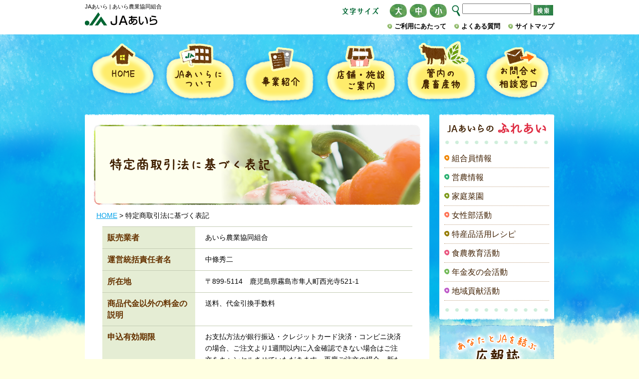

--- FILE ---
content_type: text/html; charset=UTF-8
request_url: https://ja-aira.or.jp/shop_tr/
body_size: 49330
content:
<!DOCTYPE html>
<html dir="ltr" lang="ja" prefix="og: https://ogp.me/ns#">

<head>
<!-- Google tag (gtag.js) -->
<script async src="https://www.googletagmanager.com/gtag/js?id=G-4K75LTG7GW"></script>
<script>
  window.dataLayer = window.dataLayer || [];
  function gtag(){dataLayer.push(arguments);}
  gtag('js', new Date());

  gtag('config', 'G-4K75LTG7GW');
</script>
	
	<meta charset="UTF-8">
	<link rel="profile" href="http://gmpg.org/xfn/11">
	<link rel="stylesheet" type="text/css" media="all" href="https://ja-aira.or.jp/wp-content/themes/jaaira/style.css">
    <meta name="viewport" content="width=device-width, initial-scale=1.0">
	<link rel="pingback" href="https://ja-aira.or.jp/xmlrpc.php">
    <link rel="shortcut icon" href="https://ja-aira.or.jp/wp-content/themes/jaaira/img/favicon.ico">

<script src="https://ajax.googleapis.com/ajax/libs/jquery/1.9.1/jquery.min.js"></script>




<script type="text/javascript" src="https://ja-aira.or.jp/wp-content/themes/jaaira/js/jquery.cookie.js"></script> 
<script type="text/javascript" src="https://ja-aira.or.jp/wp-content/themes/jaaira/js/scripts.js"></script>

<!--[if lt IE 9]>
<script src="https://ja-aira.or.jp/wp-content/themes/jaaira/js/html5shiv.js"></script>
<![endif]-->




<title>特定商取引法に基づく表記 | JAあいら</title>

		<!-- All in One SEO 4.9.2 - aioseo.com -->
	<meta name="description" content="販売業者 あいら農業協同組合 運営統括責任者名 中條秀二 所在地 〒899-5114 鹿児島県霧島市隼人町西光" />
	<meta name="robots" content="max-image-preview:large" />
	<link rel="canonical" href="https://ja-aira.or.jp/shop_tr/" />
	<meta name="generator" content="All in One SEO (AIOSEO) 4.9.2" />
		<meta property="og:locale" content="ja_JP" />
		<meta property="og:site_name" content="JAあいら | あいら農業協同組合" />
		<meta property="og:type" content="article" />
		<meta property="og:title" content="特定商取引法に基づく表記 | JAあいら" />
		<meta property="og:description" content="販売業者 あいら農業協同組合 運営統括責任者名 中條秀二 所在地 〒899-5114 鹿児島県霧島市隼人町西光" />
		<meta property="og:url" content="https://ja-aira.or.jp/shop_tr/" />
		<meta property="article:published_time" content="2015-09-07T06:47:05+00:00" />
		<meta property="article:modified_time" content="2020-01-20T06:35:31+00:00" />
		<meta name="twitter:card" content="summary" />
		<meta name="twitter:title" content="特定商取引法に基づく表記 | JAあいら" />
		<meta name="twitter:description" content="販売業者 あいら農業協同組合 運営統括責任者名 中條秀二 所在地 〒899-5114 鹿児島県霧島市隼人町西光" />
		<script type="application/ld+json" class="aioseo-schema">
			{"@context":"https:\/\/schema.org","@graph":[{"@type":"BreadcrumbList","@id":"https:\/\/ja-aira.or.jp\/shop_tr\/#breadcrumblist","itemListElement":[{"@type":"ListItem","@id":"https:\/\/ja-aira.or.jp#listItem","position":1,"name":"\u30db\u30fc\u30e0","item":"https:\/\/ja-aira.or.jp","nextItem":{"@type":"ListItem","@id":"https:\/\/ja-aira.or.jp\/shop_tr\/#listItem","name":"\u7279\u5b9a\u5546\u53d6\u5f15\u6cd5\u306b\u57fa\u3065\u304f\u8868\u8a18"}},{"@type":"ListItem","@id":"https:\/\/ja-aira.or.jp\/shop_tr\/#listItem","position":2,"name":"\u7279\u5b9a\u5546\u53d6\u5f15\u6cd5\u306b\u57fa\u3065\u304f\u8868\u8a18","previousItem":{"@type":"ListItem","@id":"https:\/\/ja-aira.or.jp#listItem","name":"\u30db\u30fc\u30e0"}}]},{"@type":"Organization","@id":"https:\/\/ja-aira.or.jp\/#organization","name":"\u3042\u3044\u3089\u8fb2\u696d\u5354\u540c\u7d44\u5408","description":"\u3042\u3044\u3089\u8fb2\u696d\u5354\u540c\u7d44\u5408","url":"https:\/\/ja-aira.or.jp\/","telephone":"+81995437300","logo":{"@type":"ImageObject","url":"https:\/\/ja-aira.or.jp\/wp-content\/themes\/jaaira\/img\/head_rogo.png","@id":"https:\/\/ja-aira.or.jp\/shop_tr\/#organizationLogo"},"image":{"@id":"https:\/\/ja-aira.or.jp\/shop_tr\/#organizationLogo"}},{"@type":"WebPage","@id":"https:\/\/ja-aira.or.jp\/shop_tr\/#webpage","url":"https:\/\/ja-aira.or.jp\/shop_tr\/","name":"\u7279\u5b9a\u5546\u53d6\u5f15\u6cd5\u306b\u57fa\u3065\u304f\u8868\u8a18 | JA\u3042\u3044\u3089","description":"\u8ca9\u58f2\u696d\u8005 \u3042\u3044\u3089\u8fb2\u696d\u5354\u540c\u7d44\u5408 \u904b\u55b6\u7d71\u62ec\u8cac\u4efb\u8005\u540d \u4e2d\u689d\u79c0\u4e8c \u6240\u5728\u5730 \u3012899-5114 \u9e7f\u5150\u5cf6\u770c\u9727\u5cf6\u5e02\u96bc\u4eba\u753a\u897f\u5149","inLanguage":"ja","isPartOf":{"@id":"https:\/\/ja-aira.or.jp\/#website"},"breadcrumb":{"@id":"https:\/\/ja-aira.or.jp\/shop_tr\/#breadcrumblist"},"datePublished":"2015-09-07T15:47:05+09:00","dateModified":"2020-01-20T15:35:31+09:00"},{"@type":"WebSite","@id":"https:\/\/ja-aira.or.jp\/#website","url":"https:\/\/ja-aira.or.jp\/","name":"JA\u3042\u3044\u3089","description":"\u3042\u3044\u3089\u8fb2\u696d\u5354\u540c\u7d44\u5408","inLanguage":"ja","publisher":{"@id":"https:\/\/ja-aira.or.jp\/#organization"}}]}
		</script>
		<!-- All in One SEO -->

<link rel="alternate" title="oEmbed (JSON)" type="application/json+oembed" href="https://ja-aira.or.jp/wp-json/oembed/1.0/embed?url=https%3A%2F%2Fja-aira.or.jp%2Fshop_tr%2F" />
<link rel="alternate" title="oEmbed (XML)" type="text/xml+oembed" href="https://ja-aira.or.jp/wp-json/oembed/1.0/embed?url=https%3A%2F%2Fja-aira.or.jp%2Fshop_tr%2F&#038;format=xml" />
<style id='wp-img-auto-sizes-contain-inline-css' type='text/css'>
img:is([sizes=auto i],[sizes^="auto," i]){contain-intrinsic-size:3000px 1500px}
/*# sourceURL=wp-img-auto-sizes-contain-inline-css */
</style>
<style id='wp-emoji-styles-inline-css' type='text/css'>

	img.wp-smiley, img.emoji {
		display: inline !important;
		border: none !important;
		box-shadow: none !important;
		height: 1em !important;
		width: 1em !important;
		margin: 0 0.07em !important;
		vertical-align: -0.1em !important;
		background: none !important;
		padding: 0 !important;
	}
/*# sourceURL=wp-emoji-styles-inline-css */
</style>
<style id='wp-block-library-inline-css' type='text/css'>
:root{--wp-block-synced-color:#7a00df;--wp-block-synced-color--rgb:122,0,223;--wp-bound-block-color:var(--wp-block-synced-color);--wp-editor-canvas-background:#ddd;--wp-admin-theme-color:#007cba;--wp-admin-theme-color--rgb:0,124,186;--wp-admin-theme-color-darker-10:#006ba1;--wp-admin-theme-color-darker-10--rgb:0,107,160.5;--wp-admin-theme-color-darker-20:#005a87;--wp-admin-theme-color-darker-20--rgb:0,90,135;--wp-admin-border-width-focus:2px}@media (min-resolution:192dpi){:root{--wp-admin-border-width-focus:1.5px}}.wp-element-button{cursor:pointer}:root .has-very-light-gray-background-color{background-color:#eee}:root .has-very-dark-gray-background-color{background-color:#313131}:root .has-very-light-gray-color{color:#eee}:root .has-very-dark-gray-color{color:#313131}:root .has-vivid-green-cyan-to-vivid-cyan-blue-gradient-background{background:linear-gradient(135deg,#00d084,#0693e3)}:root .has-purple-crush-gradient-background{background:linear-gradient(135deg,#34e2e4,#4721fb 50%,#ab1dfe)}:root .has-hazy-dawn-gradient-background{background:linear-gradient(135deg,#faaca8,#dad0ec)}:root .has-subdued-olive-gradient-background{background:linear-gradient(135deg,#fafae1,#67a671)}:root .has-atomic-cream-gradient-background{background:linear-gradient(135deg,#fdd79a,#004a59)}:root .has-nightshade-gradient-background{background:linear-gradient(135deg,#330968,#31cdcf)}:root .has-midnight-gradient-background{background:linear-gradient(135deg,#020381,#2874fc)}:root{--wp--preset--font-size--normal:16px;--wp--preset--font-size--huge:42px}.has-regular-font-size{font-size:1em}.has-larger-font-size{font-size:2.625em}.has-normal-font-size{font-size:var(--wp--preset--font-size--normal)}.has-huge-font-size{font-size:var(--wp--preset--font-size--huge)}.has-text-align-center{text-align:center}.has-text-align-left{text-align:left}.has-text-align-right{text-align:right}.has-fit-text{white-space:nowrap!important}#end-resizable-editor-section{display:none}.aligncenter{clear:both}.items-justified-left{justify-content:flex-start}.items-justified-center{justify-content:center}.items-justified-right{justify-content:flex-end}.items-justified-space-between{justify-content:space-between}.screen-reader-text{border:0;clip-path:inset(50%);height:1px;margin:-1px;overflow:hidden;padding:0;position:absolute;width:1px;word-wrap:normal!important}.screen-reader-text:focus{background-color:#ddd;clip-path:none;color:#444;display:block;font-size:1em;height:auto;left:5px;line-height:normal;padding:15px 23px 14px;text-decoration:none;top:5px;width:auto;z-index:100000}html :where(.has-border-color){border-style:solid}html :where([style*=border-top-color]){border-top-style:solid}html :where([style*=border-right-color]){border-right-style:solid}html :where([style*=border-bottom-color]){border-bottom-style:solid}html :where([style*=border-left-color]){border-left-style:solid}html :where([style*=border-width]){border-style:solid}html :where([style*=border-top-width]){border-top-style:solid}html :where([style*=border-right-width]){border-right-style:solid}html :where([style*=border-bottom-width]){border-bottom-style:solid}html :where([style*=border-left-width]){border-left-style:solid}html :where(img[class*=wp-image-]){height:auto;max-width:100%}:where(figure){margin:0 0 1em}html :where(.is-position-sticky){--wp-admin--admin-bar--position-offset:var(--wp-admin--admin-bar--height,0px)}@media screen and (max-width:600px){html :where(.is-position-sticky){--wp-admin--admin-bar--position-offset:0px}}

/*# sourceURL=wp-block-library-inline-css */
</style><style id='global-styles-inline-css' type='text/css'>
:root{--wp--preset--aspect-ratio--square: 1;--wp--preset--aspect-ratio--4-3: 4/3;--wp--preset--aspect-ratio--3-4: 3/4;--wp--preset--aspect-ratio--3-2: 3/2;--wp--preset--aspect-ratio--2-3: 2/3;--wp--preset--aspect-ratio--16-9: 16/9;--wp--preset--aspect-ratio--9-16: 9/16;--wp--preset--color--black: #000000;--wp--preset--color--cyan-bluish-gray: #abb8c3;--wp--preset--color--white: #ffffff;--wp--preset--color--pale-pink: #f78da7;--wp--preset--color--vivid-red: #cf2e2e;--wp--preset--color--luminous-vivid-orange: #ff6900;--wp--preset--color--luminous-vivid-amber: #fcb900;--wp--preset--color--light-green-cyan: #7bdcb5;--wp--preset--color--vivid-green-cyan: #00d084;--wp--preset--color--pale-cyan-blue: #8ed1fc;--wp--preset--color--vivid-cyan-blue: #0693e3;--wp--preset--color--vivid-purple: #9b51e0;--wp--preset--gradient--vivid-cyan-blue-to-vivid-purple: linear-gradient(135deg,rgb(6,147,227) 0%,rgb(155,81,224) 100%);--wp--preset--gradient--light-green-cyan-to-vivid-green-cyan: linear-gradient(135deg,rgb(122,220,180) 0%,rgb(0,208,130) 100%);--wp--preset--gradient--luminous-vivid-amber-to-luminous-vivid-orange: linear-gradient(135deg,rgb(252,185,0) 0%,rgb(255,105,0) 100%);--wp--preset--gradient--luminous-vivid-orange-to-vivid-red: linear-gradient(135deg,rgb(255,105,0) 0%,rgb(207,46,46) 100%);--wp--preset--gradient--very-light-gray-to-cyan-bluish-gray: linear-gradient(135deg,rgb(238,238,238) 0%,rgb(169,184,195) 100%);--wp--preset--gradient--cool-to-warm-spectrum: linear-gradient(135deg,rgb(74,234,220) 0%,rgb(151,120,209) 20%,rgb(207,42,186) 40%,rgb(238,44,130) 60%,rgb(251,105,98) 80%,rgb(254,248,76) 100%);--wp--preset--gradient--blush-light-purple: linear-gradient(135deg,rgb(255,206,236) 0%,rgb(152,150,240) 100%);--wp--preset--gradient--blush-bordeaux: linear-gradient(135deg,rgb(254,205,165) 0%,rgb(254,45,45) 50%,rgb(107,0,62) 100%);--wp--preset--gradient--luminous-dusk: linear-gradient(135deg,rgb(255,203,112) 0%,rgb(199,81,192) 50%,rgb(65,88,208) 100%);--wp--preset--gradient--pale-ocean: linear-gradient(135deg,rgb(255,245,203) 0%,rgb(182,227,212) 50%,rgb(51,167,181) 100%);--wp--preset--gradient--electric-grass: linear-gradient(135deg,rgb(202,248,128) 0%,rgb(113,206,126) 100%);--wp--preset--gradient--midnight: linear-gradient(135deg,rgb(2,3,129) 0%,rgb(40,116,252) 100%);--wp--preset--font-size--small: 13px;--wp--preset--font-size--medium: 20px;--wp--preset--font-size--large: 36px;--wp--preset--font-size--x-large: 42px;--wp--preset--spacing--20: 0.44rem;--wp--preset--spacing--30: 0.67rem;--wp--preset--spacing--40: 1rem;--wp--preset--spacing--50: 1.5rem;--wp--preset--spacing--60: 2.25rem;--wp--preset--spacing--70: 3.38rem;--wp--preset--spacing--80: 5.06rem;--wp--preset--shadow--natural: 6px 6px 9px rgba(0, 0, 0, 0.2);--wp--preset--shadow--deep: 12px 12px 50px rgba(0, 0, 0, 0.4);--wp--preset--shadow--sharp: 6px 6px 0px rgba(0, 0, 0, 0.2);--wp--preset--shadow--outlined: 6px 6px 0px -3px rgb(255, 255, 255), 6px 6px rgb(0, 0, 0);--wp--preset--shadow--crisp: 6px 6px 0px rgb(0, 0, 0);}:where(.is-layout-flex){gap: 0.5em;}:where(.is-layout-grid){gap: 0.5em;}body .is-layout-flex{display: flex;}.is-layout-flex{flex-wrap: wrap;align-items: center;}.is-layout-flex > :is(*, div){margin: 0;}body .is-layout-grid{display: grid;}.is-layout-grid > :is(*, div){margin: 0;}:where(.wp-block-columns.is-layout-flex){gap: 2em;}:where(.wp-block-columns.is-layout-grid){gap: 2em;}:where(.wp-block-post-template.is-layout-flex){gap: 1.25em;}:where(.wp-block-post-template.is-layout-grid){gap: 1.25em;}.has-black-color{color: var(--wp--preset--color--black) !important;}.has-cyan-bluish-gray-color{color: var(--wp--preset--color--cyan-bluish-gray) !important;}.has-white-color{color: var(--wp--preset--color--white) !important;}.has-pale-pink-color{color: var(--wp--preset--color--pale-pink) !important;}.has-vivid-red-color{color: var(--wp--preset--color--vivid-red) !important;}.has-luminous-vivid-orange-color{color: var(--wp--preset--color--luminous-vivid-orange) !important;}.has-luminous-vivid-amber-color{color: var(--wp--preset--color--luminous-vivid-amber) !important;}.has-light-green-cyan-color{color: var(--wp--preset--color--light-green-cyan) !important;}.has-vivid-green-cyan-color{color: var(--wp--preset--color--vivid-green-cyan) !important;}.has-pale-cyan-blue-color{color: var(--wp--preset--color--pale-cyan-blue) !important;}.has-vivid-cyan-blue-color{color: var(--wp--preset--color--vivid-cyan-blue) !important;}.has-vivid-purple-color{color: var(--wp--preset--color--vivid-purple) !important;}.has-black-background-color{background-color: var(--wp--preset--color--black) !important;}.has-cyan-bluish-gray-background-color{background-color: var(--wp--preset--color--cyan-bluish-gray) !important;}.has-white-background-color{background-color: var(--wp--preset--color--white) !important;}.has-pale-pink-background-color{background-color: var(--wp--preset--color--pale-pink) !important;}.has-vivid-red-background-color{background-color: var(--wp--preset--color--vivid-red) !important;}.has-luminous-vivid-orange-background-color{background-color: var(--wp--preset--color--luminous-vivid-orange) !important;}.has-luminous-vivid-amber-background-color{background-color: var(--wp--preset--color--luminous-vivid-amber) !important;}.has-light-green-cyan-background-color{background-color: var(--wp--preset--color--light-green-cyan) !important;}.has-vivid-green-cyan-background-color{background-color: var(--wp--preset--color--vivid-green-cyan) !important;}.has-pale-cyan-blue-background-color{background-color: var(--wp--preset--color--pale-cyan-blue) !important;}.has-vivid-cyan-blue-background-color{background-color: var(--wp--preset--color--vivid-cyan-blue) !important;}.has-vivid-purple-background-color{background-color: var(--wp--preset--color--vivid-purple) !important;}.has-black-border-color{border-color: var(--wp--preset--color--black) !important;}.has-cyan-bluish-gray-border-color{border-color: var(--wp--preset--color--cyan-bluish-gray) !important;}.has-white-border-color{border-color: var(--wp--preset--color--white) !important;}.has-pale-pink-border-color{border-color: var(--wp--preset--color--pale-pink) !important;}.has-vivid-red-border-color{border-color: var(--wp--preset--color--vivid-red) !important;}.has-luminous-vivid-orange-border-color{border-color: var(--wp--preset--color--luminous-vivid-orange) !important;}.has-luminous-vivid-amber-border-color{border-color: var(--wp--preset--color--luminous-vivid-amber) !important;}.has-light-green-cyan-border-color{border-color: var(--wp--preset--color--light-green-cyan) !important;}.has-vivid-green-cyan-border-color{border-color: var(--wp--preset--color--vivid-green-cyan) !important;}.has-pale-cyan-blue-border-color{border-color: var(--wp--preset--color--pale-cyan-blue) !important;}.has-vivid-cyan-blue-border-color{border-color: var(--wp--preset--color--vivid-cyan-blue) !important;}.has-vivid-purple-border-color{border-color: var(--wp--preset--color--vivid-purple) !important;}.has-vivid-cyan-blue-to-vivid-purple-gradient-background{background: var(--wp--preset--gradient--vivid-cyan-blue-to-vivid-purple) !important;}.has-light-green-cyan-to-vivid-green-cyan-gradient-background{background: var(--wp--preset--gradient--light-green-cyan-to-vivid-green-cyan) !important;}.has-luminous-vivid-amber-to-luminous-vivid-orange-gradient-background{background: var(--wp--preset--gradient--luminous-vivid-amber-to-luminous-vivid-orange) !important;}.has-luminous-vivid-orange-to-vivid-red-gradient-background{background: var(--wp--preset--gradient--luminous-vivid-orange-to-vivid-red) !important;}.has-very-light-gray-to-cyan-bluish-gray-gradient-background{background: var(--wp--preset--gradient--very-light-gray-to-cyan-bluish-gray) !important;}.has-cool-to-warm-spectrum-gradient-background{background: var(--wp--preset--gradient--cool-to-warm-spectrum) !important;}.has-blush-light-purple-gradient-background{background: var(--wp--preset--gradient--blush-light-purple) !important;}.has-blush-bordeaux-gradient-background{background: var(--wp--preset--gradient--blush-bordeaux) !important;}.has-luminous-dusk-gradient-background{background: var(--wp--preset--gradient--luminous-dusk) !important;}.has-pale-ocean-gradient-background{background: var(--wp--preset--gradient--pale-ocean) !important;}.has-electric-grass-gradient-background{background: var(--wp--preset--gradient--electric-grass) !important;}.has-midnight-gradient-background{background: var(--wp--preset--gradient--midnight) !important;}.has-small-font-size{font-size: var(--wp--preset--font-size--small) !important;}.has-medium-font-size{font-size: var(--wp--preset--font-size--medium) !important;}.has-large-font-size{font-size: var(--wp--preset--font-size--large) !important;}.has-x-large-font-size{font-size: var(--wp--preset--font-size--x-large) !important;}
/*# sourceURL=global-styles-inline-css */
</style>

<style id='classic-theme-styles-inline-css' type='text/css'>
/*! This file is auto-generated */
.wp-block-button__link{color:#fff;background-color:#32373c;border-radius:9999px;box-shadow:none;text-decoration:none;padding:calc(.667em + 2px) calc(1.333em + 2px);font-size:1.125em}.wp-block-file__button{background:#32373c;color:#fff;text-decoration:none}
/*# sourceURL=/wp-includes/css/classic-themes.min.css */
</style>
<link rel='stylesheet' id='contact-form-7-css' href='https://ja-aira.or.jp/wp-content/plugins/contact-form-7/includes/css/styles.css?ver=6.1.4' type='text/css' media='all' />
<link rel='stylesheet' id='usces_default_css-css' href='https://ja-aira.or.jp/wp-content/plugins/usc-e-shop/css/usces_default.css?ver=2.11.27.2601211' type='text/css' media='all' />
<link rel='stylesheet' id='dashicons-css' href='https://ja-aira.or.jp/wp-includes/css/dashicons.min.css?ver=6.9' type='text/css' media='all' />
<link rel='stylesheet' id='usces_cart_css-css' href='https://ja-aira.or.jp/wp-content/plugins/usc-e-shop/css/usces_cart.css?ver=2.11.27.2601211' type='text/css' media='all' />
<link rel='stylesheet' id='theme_cart_css-css' href='https://ja-aira.or.jp/wp-content/themes/jaaira/usces_cart.css?ver=2.11.27.2601211' type='text/css' media='all' />
<script type="text/javascript" src="https://ja-aira.or.jp/wp-includes/js/jquery/jquery.min.js?ver=3.7.1" id="jquery-core-js"></script>
<script type="text/javascript" src="https://ja-aira.or.jp/wp-includes/js/jquery/jquery-migrate.min.js?ver=3.4.1" id="jquery-migrate-js"></script>
<link rel="https://api.w.org/" href="https://ja-aira.or.jp/wp-json/" /><link rel="alternate" title="JSON" type="application/json" href="https://ja-aira.or.jp/wp-json/wp/v2/pages/615" /><link rel="EditURI" type="application/rsd+xml" title="RSD" href="https://ja-aira.or.jp/xmlrpc.php?rsd" />
<meta name="generator" content="WordPress 6.9" />
<link rel='shortlink' href='https://ja-aira.or.jp/?p=615' />
<style>.simplemap img{max-width:none !important;padding:0 !important;margin:0 !important;}.staticmap,.staticmap img{max-width:100% !important;height:auto !important;}.simplemap .simplemap-content{display:none;}</style>
<script>var google_map_api_key = "AIzaSyC5KMrKc0hhrqw5Lt3LmUig0oHVNK4Ve2s";</script>







<script>
  (function(i,s,o,g,r,a,m){i['GoogleAnalyticsObject']=r;i[r]=i[r]||function(){
  (i[r].q=i[r].q||[]).push(arguments)},i[r].l=1*new Date();a=s.createElement(o),
  m=s.getElementsByTagName(o)[0];a.async=1;a.src=g;m.parentNode.insertBefore(a,m)
  })(window,document,'script','https://www.google-analytics.com/analytics.js','ga');

  ga('create', 'UA-80979718-1', 'auto');
  ga('send', 'pageview');

</script>
</head>


<body class="wp-singular page-template-default page page-id-615 wp-theme-jaaira">


<div id="foot_bg">

<header>
<div id="head_top_bg">
<div id="head_top">
<div class="clearfix">
	<div id="head_top_left">
    <h1>
        	JAあいら | あいら農業協同組合
	    </h1>
    <a href="https://ja-aira.or.jp/"><img src="https://ja-aira.or.jp/wp-content/themes/jaaira/img/head_rogo.png" alt="JAあいら"></a>
    </div>
	<div id="head_top_right">
    <div class="clearfix">
            <div id="fontsize">
			<span><img src="https://ja-aira.or.jp/wp-content/themes/jaaira/img/fontsize.png" alt="文字サイズ"></span>
			<ul>
			<li id="fzL"><img src="https://ja-aira.or.jp/wp-content/themes/jaaira/img/fontsize_l.png" alt="大"></li>
			<li id="fzM"><img src="https://ja-aira.or.jp/wp-content/themes/jaaira/img/fontsize_m.png" alt="中"></li>
			<li id="fzS"><img src="https://ja-aira.or.jp/wp-content/themes/jaaira/img/fontsize_s.png" alt="小"></li>
			</ul>
			</div>
    <div id="search">
    <form method="get" action="https://ja-aira.or.jp/">
    <img src="https://ja-aira.or.jp/wp-content/themes/jaaira/img/search_icon.png" alt="サイト内検索">
    <input type="text" style="width:130px; margin:0 5px 0 0;" value="" name="s" id="s" /><input type="submit" id="searchsubmit" value="" /></form>
    </div>
    </div>
    
    <div id="head_menu">
    	<ul>
            <li><a href="https://ja-aira.or.jp/sitemap/">サイトマップ</a></li>
            <li><a href="https://ja-aira.or.jp/faq/">よくある質問</a></li>
            <li><a href="https://ja-aira.or.jp/use/">ご利用にあたって</a></li>
    	</ul>
    </div>
    
    </div>
</div>
</div>
</div>


<nav id="gnav">
<div class="menubtn">≡MENU</div>
	<div id="menu">
    <div class="clearfix">
	<ul id="menuul" class="togmenu">
		<li id="m_home"><a href="https://ja-aira.or.jp/">HOME</a></li>
		<li id="m_about"><a href="https://ja-aira.or.jp/about/">JAあいらについて</a></li>
        <li id="m_business"><a href="https://ja-aira.or.jp/jigyou/">事業紹介</a></li>
        <li id="m_store"><a href="https://ja-aira.or.jp/tenpo/">店舗・施設ご案内</a></li>
        <li id="m_product"><a href="https://ja-aira.or.jp/nouchiku/">管内の農畜産物</a></li>
        <li id="m_contact"><a href="https://ja-aira.or.jp/contact/">お問合せ・相談窓口</a></li>
	</ul>
    </div> 
	</div>
</nav>

</header>

<div class="fontsize_box">


<div class="wrap_940">
<div class="clearfix">



<div id="left">
<div class="left_sub_bg"><img src="https://ja-aira.or.jp/wp-content/themes/jaaira/img/left_sub_bg_top.png" alt=""></div>
<div id="left_sub">



<h2><img src="https://ja-aira.or.jp/wp-content/themes/jaaira/img/sub_shop_tr_tit.jpg" alt="特定商取引法に基づく表記"></h2>

<div id="breadcrumb" class="clearfix" ><a href="https://ja-aira.or.jp/">HOME</a>&nbsp;&gt;&nbsp;特定商取引法に基づく表記</div>

<table class="tokuteisyou_tbl">
          <tbody>
            <tr>
              <th>販売業者</th>
              <td>あいら農業協同組合</td>
            </tr>
            <tr>
              <th>運営統括責任者名</th>
              <td>中條秀二</td>
            </tr>
            <tr>
              <th>所在地</th>
              <td>〒899-5114　鹿児島県霧島市隼人町西光寺521-1</td>
            </tr>
            <tr>
              <th>商品代金以外の料金の説明</th>
              <td>送料、代金引換手数料</td>
            </tr>
            <tr>
              <th>申込有効期限</th>
              <td>お支払方法が銀行振込・クレジットカード決済・コンビニ決済の場合、ご注文より1週間以内に入金確認できない場合はご注文をキャンセルさせていただきます。再度ご注文の場合、新たにご注文のお手続きをお願い致します。在庫切れの場合は随時メールまたは電話にて連絡させていただきます。</td>
            </tr>
            <tr>
              <th>不良品</th>
              <td>お客様ご都合による返品は原則お断りしておりますが、商品間違いや破損等ございました場合はご一報ください。ご返送手続き等につきましてご案内させていただきます。</td>
            </tr>
            <tr>
              <th>販売数量</th>
              <td>お問合せによりメール・電話・ＦＡＸにて連絡させて頂きます。</td>
            </tr>
            <tr>
              <th>引渡し時期</th>
              <td>[銀行振込・クレジットカード決済・コンビニ決済の場合]<br>ご入金確認後、３営業日以内に発送いたします。<br>[代金引換の場合]<br>ご注文確認後、３営業日以内に発送いたします。</td>
            </tr>
            <tr>
              <th>お支払い方法</th>
              <td>銀行振込、代金引換、クレジットカード決済、コンビニ決済</td>
            </tr>
            <tr>
              <th>お支払い期限</th>
              <td>[銀行振込・クレジットカード決済・コンビニ決済の場合]<br>ご注文後７日以内にご入金ください。<br>[代金引換の場合]<br>商品配達時、配達員へお支払いください。。</td>
            </tr>
            <tr>
              <th>返品期限</th>
              <td>お客様ご都合による返品は原則お断りしておりますが、商品間違いや破損等ございました場合は、商品到着後３日以内にご連絡願います。ご返送手続き等につきましてご案内させていただきます。</td>
            </tr>
            <tr>
              <th>返品送料</th>
              <td>万一不備等ございました場合は返品送料は当社にてご負担させていただきます。返品の際は返品事由を確認させていただきたいと思いますのでまずはご一報くださいますようお願い申し上げます。</td>
            </tr>
            <tr>
              <th>電話番号</th>
              <td>0995-43-7300</td>
            </tr>
            <tr>
              <th>お問合せ窓口</th>
              <td>お問合せフォームよりご連絡ください。内容確認次第、担当よりご連絡させていただきます。<a href="/contact/">&raquo;お問合せ窓口フォーム</a></td>
            </tr>
            <tr>
              <th>ホームページアドレス</th>
              <td>https://ja-aira.or.jp/</td>
            </tr>
            
          </tbody>
        </table>


</div><!-- #left_sub:end -->

<div class="left_sub_bg"><img src="https://ja-aira.or.jp/wp-content/themes/jaaira/img/left_sub_bg_btm.png" alt=""></div>
</div><!-- #left:end -->



<div id="right">
		<div class="right_hureai_bg_top"><img src="https://ja-aira.or.jp/wp-content/themes/jaaira/img/right_hureai_bg_top.png" alt=""></div>
    <div class="right_hureai">
    <div class="right_hureai_tit"><img src="https://ja-aira.or.jp/wp-content/themes/jaaira/img/right_hureai_tit.jpg" alt=""></div>
	<div class="right_hureai_dot"><img src="https://ja-aira.or.jp/wp-content/themes/jaaira/img/right_hureai_dot.gif" alt=""></div>
       <ul>
            <li class="right_hureai_list01"><a href="https://ja-aira.or.jp/kumiai/">組合員情報</a></li>
            <li class="right_hureai_list02"><a href="https://ja-aira.or.jp/einou/">営農情報</a></li>
            <li class="right_hureai_list03"><a href="https://ja-aira.or.jp/saien/">家庭菜園</a></li>
            <li class="right_hureai_list04"><a href="https://ja-aira.or.jp/category/jyosei/">女性部活動</a></li>
            <!--<li class="right_hureai_list05"><a href="https://ja-aira.or.jp/category/seinen/">青年部活動</a></li>-->
            <li class="right_hureai_list06"><a href="https://ja-aira.or.jp/recipe/">特産品活用レシピ</a></li>
            <li class="right_hureai_list07"><a href="https://ja-aira.or.jp/category/syokunou/">食農教育活動</a></li>
            <li class="right_hureai_list08"><a href="https://ja-aira.or.jp/category/nenkin/">年金友の会活動</a></li>
            <li class="right_hureai_list09"><a href="https://ja-aira.or.jp/category/kouken/">地域貢献活動</a></li>
        </ul>
    <div class="right_hureai_dot"><img src="https://ja-aira.or.jp/wp-content/themes/jaaira/img/right_hureai_dot.gif" alt=""></div>
    </div>
    <div class="right_hureai_bg_btm"><img src="https://ja-aira.or.jp/wp-content/themes/jaaira/img/right_hureai_bg_btm.png" alt=""></div>
	


	<div id="right_kouhoushi_bg">
    <div id="right_kouhoushi_tit"><img src="https://ja-aira.or.jp/wp-content/themes/jaaira/img/kouhoushi_top.png" alt="あなたとJAを結ぶ広報誌"></div>
    <div id="right_kouhoushi_img">
	    <img src="https://ja-aira.or.jp/wp-content/uploads/2026/01/magazine2601-pdf.jpg" alt="2026年1月号" width="130">    
</div>
   <div id="right_kouhoushi_btn"><a href="https://ja-aira.or.jp/mg/"><img src="https://ja-aira.or.jp/wp-content/themes/jaaira/img/kouhoushi_btn.png" alt="広報誌一覧へ"></a></div>

  </div>

	<div id="right_communityshi_bg">
    <div id="right_communityshi_tit"><img src="https://ja-aira.or.jp/wp-content/themes/jaaira/img/kouhoushi_c_top.png" alt="JAあいらのコミュニティー誌"></div>
    <div id="right_communityshi_img">
	    <img src="https://ja-aira.or.jp/wp-content/uploads/2025/10/ed9d7031c16b2b0003ccea5d9689c755-1-pdf.jpg" alt="Vol.14　あいらよかにせ" width="130">    
</div>
   <div id="right_communityshi_btn"><a href="https://ja-aira.or.jp/cmg/"><img src="https://ja-aira.or.jp/wp-content/themes/jaaira/img/kouhoushi_c_btn.png" alt="コミュニティー誌一覧へ"></a></div>

  </div>


    <div class="right_bnr_box">
    <div class="clearfix">
        <ul>
                    
            <li><a href="https://ja-aira.or.jp/rokuji/"><img src="https://ja-aira.or.jp/wp-content/themes/jaaira/img/bnr_side_rokuji.png" alt="6次産業化への取組み"></a></li>
        </ul>
    </div>
    </div>



<div id="right_netshop_bg">
    	<div id="right_netshop_top"><img src="https://ja-aira.or.jp/wp-content/themes/jaaira/img/right_netshop_top.jpg" alt=""></div>
        <div id="right_netshop_top_tit"><a href="https://ja-aira.or.jp/category/item"><img src="https://ja-aira.or.jp/wp-content/themes/jaaira/img/right_netshop_top_tit.jpg" alt="ネットショッピング"></a></div>
        <div class="right_netshop_whitebg">
        <img src="https://ja-aira.or.jp/wp-content/themes/jaaira/img/right_netshop_item_tit.gif" alt="商品カテゴリー">
        <ul>
        	<li><a href="https://ja-aira.or.jp/category/item">全商品</a></li>
        		<li class="cat-item cat-item-78"><a href="https://ja-aira.or.jp/category/item/01meat/">肉</a>
</li>
	<li class="cat-item cat-item-43"><a href="https://ja-aira.or.jp/category/item/03tea/">お茶</a>
</li>
	<li class="cat-item cat-item-79"><a href="https://ja-aira.or.jp/category/item/06vegetable/">野菜</a>
</li>
        </ul>
        
        <img src="https://ja-aira.or.jp/wp-content/themes/jaaira/img/right_netshop_guide_tit.gif" alt="お買い物ガイド">
        <ul>
        	<li><a href="https://ja-aira.or.jp/shop_flow/">お買い物の流れ</a></li>
            <li><a href="https://ja-aira.or.jp/shop_flow#payment">お支払い方法</a></li>
            <li><a href="https://ja-aira.or.jp/shop_flow#souryou">配送・送料について</a></li>
            <li><a href="https://ja-aira.or.jp/shop_tr/">特定商取引法に基づく表記</a></li>
        </ul>
        </div>
        
        <div id="right_netshop_login_btn"><a href="https://ja-aira.or.jp/usces-member"><img src="https://ja-aira.or.jp/wp-content/themes/jaaira/img/right_netshop_rogin.jpg" alt="会員ログイン"></a></div>
        <div id="right_netshop_cart_btn"><a href="https://ja-aira.or.jp/usces-cart/"><img src="https://ja-aira.or.jp/wp-content/themes/jaaira/img/right_netshop_cart.jpg" alt="カートを見る"></a></div>
        
    	<div id="right_netshop_btm"><img src="https://ja-aira.or.jp/wp-content/themes/jaaira/img/right_netshop_btm.jpg" alt=""></div>
    </div>


    <div class="right_bnr_box">
    <div class="clearfix">
        <ul>
            <li><a href="https://ja-aira.or.jp/jigyou/shinkyou/webkari/"><img src="https://ja-aira.or.jp/wp-content/themes/jaaira/img/right_webkari_bnr.png" alt="Webで簡単借入申込み！オリエントコーポレーション（Orico）保証"></a></li>
            <li><a href="https://ja-aira.or.jp/jigyou/shinkyou/webkari_jaccs/"><img src="https://ja-aira.or.jp/wp-content/themes/jaaira/img/right_webkari_jaccs_bnr.png" alt="Webで簡単借入申込み！ジャックス（JACCS）保証"></a></li>
            <li><a href="http://airakyodo.jp/" target="_blank"><img src="https://ja-aira.or.jp/wp-content/themes/jaaira/img/right_airakyoudou_bnr.jpg" alt="あいら共同株式会社"></a></li>
            <!--<li><a href="https://ja-aira.or.jp/?p=4684"><img src="https://ja-aira.or.jp/wp-content/themes/jaaira/img/bnr_h29sinkisyuno.jpg" alt="平成29年度新規就農応援事業　もっと応援します！新規就農"></a></li>-->
                        <li><a href="https://ja-aira.or.jp/gl"><img src="https://ja-aira.or.jp/wp-content/themes/jaaira/img/right_photogallery_bnr.jpg" alt="フォトギャラリー"></a></li>
                        
            
            <li><a href="https://ja-aira.or.jp/recruit/"><img src="https://ja-aira.or.jp/wp-content/themes/jaaira/img/right_recruit_bnr.jpg" alt="採用情報"></a></li>
            <li><a href="https://job.mynavi.jp/26/pc/search/corp207822/outline.html" target="_blank"><img src="https://ja-aira.or.jp/wp-content/themes/jaaira/img/right_mynavi2026_bnr.png" alt="JAあいらマイナビ2026"></a></li>
            <li><a href="https://ja-aira.or.jp/interview/"><img src="https://ja-aira.or.jp/wp-content/themes/jaaira/img/bnr_staff.png" alt="職員インタビュー"></a></li>
            
            <li><a href="https://ja-aira.or.jp/wp-content/themes/jaaira/pdf/ippanjigyounusi_koudoukeikaku.pdf" target="_blank"><img src="https://ja-aira.or.jp/wp-content/themes/jaaira/img/right_jyoseikoudou_bnr.png" alt="JAあいら一般事業主行動計画"></a></li>
			<li><a href="https://ja-aira.or.jp/wp-content/uploads/2024/10/gatebar-goriyoupage.pdf" target="_blank"><img src="https://ja-aira.or.jp/wp-content/themes/jaaira/img/right_parking_bnr.png" alt="JAあいら本所・国分支所駐車場のご利用について"></a></li>
            <li><a href="https://portal.jaddo.jp/portalsite/" target="_blank"><img src="https://ja-aira.or.jp/wp-content/themes/jaaira/img/bnr_portal_jaddo.jpg" alt="JAグループ鹿児島組合員ポータルサイト"></a></li>
            <li><a href="https://www.jaddo.jp/point-member/" target="_blank"><img src="https://ja-aira.or.jp/wp-content/themes/jaaira/img/right_jaddo_bnr.jpg" alt="JAグループ鹿児島総合ポイントカード"></a></li>
            <li><a href="https://ja-aira.or.jp/wp-content/themes/jaaira/pdf/240327_point.pdf" target="_blank"><img src="https://ja-aira.or.jp/wp-content/themes/jaaira/img/right_point_bnr.jpg" alt="JAあいらポイント加算基準表"></a></li>
      
            <li><a href="http://www.jabank.jp/ib/jatop.asp?JACD=9319000" target="_blank"><img src="https://ja-aira.or.jp/wp-content/themes/jaaira/img/right_janetbank_bnr.jpg" alt="JAネットバンク"></a></li>       

            <li><a href="https://www.jabank-mailorder.jp/select.php" target="_blank"><img src="https://ja-aira.or.jp/wp-content/themes/jaaira/img/right_janetbanktetsuzuki_bnr.jpg" alt="口座開設・JAネットバンク・住所変更のお手続きはこちら"></a></li>       
            
            <!--<li><a href="http://www.jabank.org/brand/specialgift2018/" target="_blank"><img src="https://ja-aira.or.jp/wp-content/themes/jaaira/img/right_ bnr_jabank_cp1806.jpg" alt="抽選で毎月1,000名様にQUOカード2,000円分プレゼント！"></a></li>-->

                        <li><a href="https://www.facebook.com/jaaira.kagoshima/" target="_blank"><img src="https://ja-aira.or.jp/wp-content/themes/jaaira/img/bnr_fb.png" alt="JAあいら公式Facebook"></a></li>
            <li><a href="https://line.me/R/ti/p/%40swa3978l" target="_blank"><img src="https://ja-aira.or.jp/wp-content/themes/jaaira/img/bnr_line.png" alt="JAあいらのLINE@お友だち募集"></a></li>
            
		</ul>
    </div>
    </div>
</div><!-- #right:end -->



</div><!-- .clearfix:end -->


<div id="top_linksite">
	<div class="top_linksite_topbtm"><img src="https://ja-aira.or.jp/wp-content/themes/jaaira/img/top_linksite_top.png" alt=""></div>
	
    
    
    <div class="top_linksite_bg">
    
    <div class="top_linksite_tit"><img src="https://ja-aira.or.jp/wp-content/themes/jaaira/img/top_linksite_tit01.jpg" alt="関連サイト"></div>
    
    <div class="top_linksite_img">
    <a href="http://www.jabank-kagoshima.or.jp/" target="_blank"><img src="https://ja-aira.or.jp/wp-content/themes/jaaira/img/top_kanren01_bnr.jpg" alt="JAバンク鹿児島"></a>
    <a href="http://www.ja-kyosai.or.jp/" target="_blank"><img src="https://ja-aira.or.jp/wp-content/themes/jaaira/img/top_kanren03_bnr.jpg" alt="JA共済"></a>
    <a href="https://life.ja-group.jp/education/yoi-shoku/" target="_blank"><img src="https://ja-aira.or.jp/wp-content/themes/jaaira/img/top_kanren05_bnr.gif" alt="みんなのよい食プロジェクト"></a>
    <a href="https://www.karen-ja.or.jp/service/gift/" target="_blank"><img src="https://ja-aira.or.jp/wp-content/themes/jaaira/img/top_kanren09_bnr.jpg" alt="農協共通商品券"></a>
   
    </div>

    
    <div class="top_link_morebtn"><a href="https://ja-aira.or.jp/link/"><img src="https://ja-aira.or.jp/wp-content/themes/jaaira/img/top_link_more_btn.jpg" alt="リンク集一覧へ"></a></div>





    </div>  
	<div class="top_linksite_topbtm"><img src="https://ja-aira.or.jp/wp-content/themes/jaaira/img/top_linksite_btm.png" alt=""></div>
</div>

</div><!-- .wrap_940:end -->
</div><!-- .fontsize_box:end -->

<div id="page-top"><a href="#head_top"><img src="https://ja-aira.or.jp/wp-content/themes/jaaira/img/pagetop.png" alt="ページトップへ"></a></div>

<footer>
<div id="foot_bg02">
<div id="foot_wrap950">
<div class="clearfix">
	<div id="foot_fl"><a href="https://ja-aira.or.jp/"><img src="https://ja-aira.or.jp/wp-content/themes/jaaira/img/foot_rogo.png" alt="あいら農業共同組合"></a></div>
    <div id="foot_fr">
    <ul>
    	<li class="w770_off_foot_link"><a href="https://ja-aira.or.jp/contact/">お問合せ</a></li>
        <li><a href="https://ja-aira.or.jp/link/">リンク集</a></li>
        <li><a href="https://ja-aira.or.jp/sitemap/">サイトマップ</a></li>
        <li><a href="https://ja-aira.or.jp/faq/">よくある質問</a></li>
        <li class="w770_off_foot_link"><a href="https://ja-aira.or.jp/nouchiku/">管内の農畜産物</a></li>
        <li class="w770_off_foot_link"><a href="https://ja-aira.or.jp/tenpo/">店舗・施設ご案内</a></li>
        <li class="w770_off_foot_link"><a href="https://ja-aira.or.jp/jigyou/">事業紹介</a></li>
        <li class="w770_off_foot_link"><a href="https://ja-aira.or.jp/about/">JAあいらについて</a></li>
        <li><a href="https://ja-aira.or.jp/">HOME</a></li>
    </ul>
    </div>
</div>
</div>
</div>


<div id="copyright">Copyright &copy; JA-Aira All Rights Reserved.</div>

</footer>


</div><!-- .foot_bg:end -->






<script type="text/javascript">
<!-- pagetop -->
$(function() {
    var topBtn = $('#page-top');    
    topBtn.hide();
    //スクロールが100に達したらボタン表示
    $(window).scroll(function () {
        if ($(this).scrollTop() > 100) {
            topBtn.fadeIn();
        } else {
            topBtn.fadeOut();
        }
    });
    //スクロールしてトップ
    topBtn.click(function () {
        $('body,html').animate({
            scrollTop: 0
        }, 500);
        return false;
    });
});


<!-- togmenu -->
	  $(function(){
		$(".menubtn").click(function(){
			$("#menuul").toggleClass('togmenu');
		});
	  });





</script> 



<script type="speculationrules">
{"prefetch":[{"source":"document","where":{"and":[{"href_matches":"/*"},{"not":{"href_matches":["/wp-*.php","/wp-admin/*","/wp-content/uploads/*","/wp-content/*","/wp-content/plugins/*","/wp-content/themes/jaaira/*","/*\\?(.+)"]}},{"not":{"selector_matches":"a[rel~=\"nofollow\"]"}},{"not":{"selector_matches":".no-prefetch, .no-prefetch a"}}]},"eagerness":"conservative"}]}
</script>
	<script type='text/javascript'>
		uscesL10n = {
			
			'ajaxurl': "https://ja-aira.or.jp/wp-admin/admin-ajax.php",
			'loaderurl': "https://ja-aira.or.jp/wp-content/plugins/usc-e-shop/images/loading.gif",
			'post_id': "615",
			'cart_number': "5",
			'is_cart_row': false,
			'opt_esse': new Array(  ),
			'opt_means': new Array(  ),
			'mes_opts': new Array(  ),
			'key_opts': new Array(  ),
			'previous_url': "https://ja-aira.or.jp",
			'itemRestriction': "",
			'itemOrderAcceptable': "0",
			'uscespage': "",
			'uscesid': "MGM0MzBoNmE0OXZnMmVoNW41ODRuMTVhNDA1N2ZlMGtrM25vNnI0X2FjdGluZ18wX0E%3D",
			'wc_nonce': "be69da9270"
		}
	</script>
	<script type='text/javascript' src='https://ja-aira.or.jp/wp-content/plugins/usc-e-shop/js/usces_cart.js'></script>
			<!-- Welcart version : v2.11.27.2601211 -->
<script type="module"  src="https://ja-aira.or.jp/wp-content/plugins/all-in-one-seo-pack/dist/Lite/assets/table-of-contents.95d0dfce.js?ver=4.9.2" id="aioseo/js/src/vue/standalone/blocks/table-of-contents/frontend.js-js"></script>
<script type="text/javascript" src="https://ja-aira.or.jp/wp-includes/js/dist/hooks.min.js?ver=dd5603f07f9220ed27f1" id="wp-hooks-js"></script>
<script type="text/javascript" src="https://ja-aira.or.jp/wp-includes/js/dist/i18n.min.js?ver=c26c3dc7bed366793375" id="wp-i18n-js"></script>
<script type="text/javascript" id="wp-i18n-js-after">
/* <![CDATA[ */
wp.i18n.setLocaleData( { 'text direction\u0004ltr': [ 'ltr' ] } );
//# sourceURL=wp-i18n-js-after
/* ]]> */
</script>
<script type="text/javascript" src="https://ja-aira.or.jp/wp-content/plugins/contact-form-7/includes/swv/js/index.js?ver=6.1.4" id="swv-js"></script>
<script type="text/javascript" id="contact-form-7-js-translations">
/* <![CDATA[ */
( function( domain, translations ) {
	var localeData = translations.locale_data[ domain ] || translations.locale_data.messages;
	localeData[""].domain = domain;
	wp.i18n.setLocaleData( localeData, domain );
} )( "contact-form-7", {"translation-revision-date":"2025-11-30 08:12:23+0000","generator":"GlotPress\/4.0.3","domain":"messages","locale_data":{"messages":{"":{"domain":"messages","plural-forms":"nplurals=1; plural=0;","lang":"ja_JP"},"This contact form is placed in the wrong place.":["\u3053\u306e\u30b3\u30f3\u30bf\u30af\u30c8\u30d5\u30a9\u30fc\u30e0\u306f\u9593\u9055\u3063\u305f\u4f4d\u7f6e\u306b\u7f6e\u304b\u308c\u3066\u3044\u307e\u3059\u3002"],"Error:":["\u30a8\u30e9\u30fc:"]}},"comment":{"reference":"includes\/js\/index.js"}} );
//# sourceURL=contact-form-7-js-translations
/* ]]> */
</script>
<script type="text/javascript" id="contact-form-7-js-before">
/* <![CDATA[ */
var wpcf7 = {
    "api": {
        "root": "https:\/\/ja-aira.or.jp\/wp-json\/",
        "namespace": "contact-form-7\/v1"
    }
};
//# sourceURL=contact-form-7-js-before
/* ]]> */
</script>
<script type="text/javascript" src="https://ja-aira.or.jp/wp-content/plugins/contact-form-7/includes/js/index.js?ver=6.1.4" id="contact-form-7-js"></script>
<script type="text/javascript" src="https://www.google.com/recaptcha/api.js?render=6Lcmue4UAAAAAPxydFzdWhY_ZeQ2h_6EQ7xZBApS&amp;ver=3.0" id="google-recaptcha-js"></script>
<script type="text/javascript" src="https://ja-aira.or.jp/wp-includes/js/dist/vendor/wp-polyfill.min.js?ver=3.15.0" id="wp-polyfill-js"></script>
<script type="text/javascript" id="wpcf7-recaptcha-js-before">
/* <![CDATA[ */
var wpcf7_recaptcha = {
    "sitekey": "6Lcmue4UAAAAAPxydFzdWhY_ZeQ2h_6EQ7xZBApS",
    "actions": {
        "homepage": "homepage",
        "contactform": "contactform"
    }
};
//# sourceURL=wpcf7-recaptcha-js-before
/* ]]> */
</script>
<script type="text/javascript" src="https://ja-aira.or.jp/wp-content/plugins/contact-form-7/modules/recaptcha/index.js?ver=6.1.4" id="wpcf7-recaptcha-js"></script>
<script id="wp-emoji-settings" type="application/json">
{"baseUrl":"https://s.w.org/images/core/emoji/17.0.2/72x72/","ext":".png","svgUrl":"https://s.w.org/images/core/emoji/17.0.2/svg/","svgExt":".svg","source":{"concatemoji":"https://ja-aira.or.jp/wp-includes/js/wp-emoji-release.min.js?ver=6.9"}}
</script>
<script type="module">
/* <![CDATA[ */
/*! This file is auto-generated */
const a=JSON.parse(document.getElementById("wp-emoji-settings").textContent),o=(window._wpemojiSettings=a,"wpEmojiSettingsSupports"),s=["flag","emoji"];function i(e){try{var t={supportTests:e,timestamp:(new Date).valueOf()};sessionStorage.setItem(o,JSON.stringify(t))}catch(e){}}function c(e,t,n){e.clearRect(0,0,e.canvas.width,e.canvas.height),e.fillText(t,0,0);t=new Uint32Array(e.getImageData(0,0,e.canvas.width,e.canvas.height).data);e.clearRect(0,0,e.canvas.width,e.canvas.height),e.fillText(n,0,0);const a=new Uint32Array(e.getImageData(0,0,e.canvas.width,e.canvas.height).data);return t.every((e,t)=>e===a[t])}function p(e,t){e.clearRect(0,0,e.canvas.width,e.canvas.height),e.fillText(t,0,0);var n=e.getImageData(16,16,1,1);for(let e=0;e<n.data.length;e++)if(0!==n.data[e])return!1;return!0}function u(e,t,n,a){switch(t){case"flag":return n(e,"\ud83c\udff3\ufe0f\u200d\u26a7\ufe0f","\ud83c\udff3\ufe0f\u200b\u26a7\ufe0f")?!1:!n(e,"\ud83c\udde8\ud83c\uddf6","\ud83c\udde8\u200b\ud83c\uddf6")&&!n(e,"\ud83c\udff4\udb40\udc67\udb40\udc62\udb40\udc65\udb40\udc6e\udb40\udc67\udb40\udc7f","\ud83c\udff4\u200b\udb40\udc67\u200b\udb40\udc62\u200b\udb40\udc65\u200b\udb40\udc6e\u200b\udb40\udc67\u200b\udb40\udc7f");case"emoji":return!a(e,"\ud83e\u1fac8")}return!1}function f(e,t,n,a){let r;const o=(r="undefined"!=typeof WorkerGlobalScope&&self instanceof WorkerGlobalScope?new OffscreenCanvas(300,150):document.createElement("canvas")).getContext("2d",{willReadFrequently:!0}),s=(o.textBaseline="top",o.font="600 32px Arial",{});return e.forEach(e=>{s[e]=t(o,e,n,a)}),s}function r(e){var t=document.createElement("script");t.src=e,t.defer=!0,document.head.appendChild(t)}a.supports={everything:!0,everythingExceptFlag:!0},new Promise(t=>{let n=function(){try{var e=JSON.parse(sessionStorage.getItem(o));if("object"==typeof e&&"number"==typeof e.timestamp&&(new Date).valueOf()<e.timestamp+604800&&"object"==typeof e.supportTests)return e.supportTests}catch(e){}return null}();if(!n){if("undefined"!=typeof Worker&&"undefined"!=typeof OffscreenCanvas&&"undefined"!=typeof URL&&URL.createObjectURL&&"undefined"!=typeof Blob)try{var e="postMessage("+f.toString()+"("+[JSON.stringify(s),u.toString(),c.toString(),p.toString()].join(",")+"));",a=new Blob([e],{type:"text/javascript"});const r=new Worker(URL.createObjectURL(a),{name:"wpTestEmojiSupports"});return void(r.onmessage=e=>{i(n=e.data),r.terminate(),t(n)})}catch(e){}i(n=f(s,u,c,p))}t(n)}).then(e=>{for(const n in e)a.supports[n]=e[n],a.supports.everything=a.supports.everything&&a.supports[n],"flag"!==n&&(a.supports.everythingExceptFlag=a.supports.everythingExceptFlag&&a.supports[n]);var t;a.supports.everythingExceptFlag=a.supports.everythingExceptFlag&&!a.supports.flag,a.supports.everything||((t=a.source||{}).concatemoji?r(t.concatemoji):t.wpemoji&&t.twemoji&&(r(t.twemoji),r(t.wpemoji)))});
//# sourceURL=https://ja-aira.or.jp/wp-includes/js/wp-emoji-loader.min.js
/* ]]> */
</script>
</body>
</html>

--- FILE ---
content_type: text/html; charset=utf-8
request_url: https://www.google.com/recaptcha/api2/anchor?ar=1&k=6Lcmue4UAAAAAPxydFzdWhY_ZeQ2h_6EQ7xZBApS&co=aHR0cHM6Ly9qYS1haXJhLm9yLmpwOjQ0Mw..&hl=en&v=N67nZn4AqZkNcbeMu4prBgzg&size=invisible&anchor-ms=20000&execute-ms=30000&cb=qk40fvxh7hoe
body_size: 48669
content:
<!DOCTYPE HTML><html dir="ltr" lang="en"><head><meta http-equiv="Content-Type" content="text/html; charset=UTF-8">
<meta http-equiv="X-UA-Compatible" content="IE=edge">
<title>reCAPTCHA</title>
<style type="text/css">
/* cyrillic-ext */
@font-face {
  font-family: 'Roboto';
  font-style: normal;
  font-weight: 400;
  font-stretch: 100%;
  src: url(//fonts.gstatic.com/s/roboto/v48/KFO7CnqEu92Fr1ME7kSn66aGLdTylUAMa3GUBHMdazTgWw.woff2) format('woff2');
  unicode-range: U+0460-052F, U+1C80-1C8A, U+20B4, U+2DE0-2DFF, U+A640-A69F, U+FE2E-FE2F;
}
/* cyrillic */
@font-face {
  font-family: 'Roboto';
  font-style: normal;
  font-weight: 400;
  font-stretch: 100%;
  src: url(//fonts.gstatic.com/s/roboto/v48/KFO7CnqEu92Fr1ME7kSn66aGLdTylUAMa3iUBHMdazTgWw.woff2) format('woff2');
  unicode-range: U+0301, U+0400-045F, U+0490-0491, U+04B0-04B1, U+2116;
}
/* greek-ext */
@font-face {
  font-family: 'Roboto';
  font-style: normal;
  font-weight: 400;
  font-stretch: 100%;
  src: url(//fonts.gstatic.com/s/roboto/v48/KFO7CnqEu92Fr1ME7kSn66aGLdTylUAMa3CUBHMdazTgWw.woff2) format('woff2');
  unicode-range: U+1F00-1FFF;
}
/* greek */
@font-face {
  font-family: 'Roboto';
  font-style: normal;
  font-weight: 400;
  font-stretch: 100%;
  src: url(//fonts.gstatic.com/s/roboto/v48/KFO7CnqEu92Fr1ME7kSn66aGLdTylUAMa3-UBHMdazTgWw.woff2) format('woff2');
  unicode-range: U+0370-0377, U+037A-037F, U+0384-038A, U+038C, U+038E-03A1, U+03A3-03FF;
}
/* math */
@font-face {
  font-family: 'Roboto';
  font-style: normal;
  font-weight: 400;
  font-stretch: 100%;
  src: url(//fonts.gstatic.com/s/roboto/v48/KFO7CnqEu92Fr1ME7kSn66aGLdTylUAMawCUBHMdazTgWw.woff2) format('woff2');
  unicode-range: U+0302-0303, U+0305, U+0307-0308, U+0310, U+0312, U+0315, U+031A, U+0326-0327, U+032C, U+032F-0330, U+0332-0333, U+0338, U+033A, U+0346, U+034D, U+0391-03A1, U+03A3-03A9, U+03B1-03C9, U+03D1, U+03D5-03D6, U+03F0-03F1, U+03F4-03F5, U+2016-2017, U+2034-2038, U+203C, U+2040, U+2043, U+2047, U+2050, U+2057, U+205F, U+2070-2071, U+2074-208E, U+2090-209C, U+20D0-20DC, U+20E1, U+20E5-20EF, U+2100-2112, U+2114-2115, U+2117-2121, U+2123-214F, U+2190, U+2192, U+2194-21AE, U+21B0-21E5, U+21F1-21F2, U+21F4-2211, U+2213-2214, U+2216-22FF, U+2308-230B, U+2310, U+2319, U+231C-2321, U+2336-237A, U+237C, U+2395, U+239B-23B7, U+23D0, U+23DC-23E1, U+2474-2475, U+25AF, U+25B3, U+25B7, U+25BD, U+25C1, U+25CA, U+25CC, U+25FB, U+266D-266F, U+27C0-27FF, U+2900-2AFF, U+2B0E-2B11, U+2B30-2B4C, U+2BFE, U+3030, U+FF5B, U+FF5D, U+1D400-1D7FF, U+1EE00-1EEFF;
}
/* symbols */
@font-face {
  font-family: 'Roboto';
  font-style: normal;
  font-weight: 400;
  font-stretch: 100%;
  src: url(//fonts.gstatic.com/s/roboto/v48/KFO7CnqEu92Fr1ME7kSn66aGLdTylUAMaxKUBHMdazTgWw.woff2) format('woff2');
  unicode-range: U+0001-000C, U+000E-001F, U+007F-009F, U+20DD-20E0, U+20E2-20E4, U+2150-218F, U+2190, U+2192, U+2194-2199, U+21AF, U+21E6-21F0, U+21F3, U+2218-2219, U+2299, U+22C4-22C6, U+2300-243F, U+2440-244A, U+2460-24FF, U+25A0-27BF, U+2800-28FF, U+2921-2922, U+2981, U+29BF, U+29EB, U+2B00-2BFF, U+4DC0-4DFF, U+FFF9-FFFB, U+10140-1018E, U+10190-1019C, U+101A0, U+101D0-101FD, U+102E0-102FB, U+10E60-10E7E, U+1D2C0-1D2D3, U+1D2E0-1D37F, U+1F000-1F0FF, U+1F100-1F1AD, U+1F1E6-1F1FF, U+1F30D-1F30F, U+1F315, U+1F31C, U+1F31E, U+1F320-1F32C, U+1F336, U+1F378, U+1F37D, U+1F382, U+1F393-1F39F, U+1F3A7-1F3A8, U+1F3AC-1F3AF, U+1F3C2, U+1F3C4-1F3C6, U+1F3CA-1F3CE, U+1F3D4-1F3E0, U+1F3ED, U+1F3F1-1F3F3, U+1F3F5-1F3F7, U+1F408, U+1F415, U+1F41F, U+1F426, U+1F43F, U+1F441-1F442, U+1F444, U+1F446-1F449, U+1F44C-1F44E, U+1F453, U+1F46A, U+1F47D, U+1F4A3, U+1F4B0, U+1F4B3, U+1F4B9, U+1F4BB, U+1F4BF, U+1F4C8-1F4CB, U+1F4D6, U+1F4DA, U+1F4DF, U+1F4E3-1F4E6, U+1F4EA-1F4ED, U+1F4F7, U+1F4F9-1F4FB, U+1F4FD-1F4FE, U+1F503, U+1F507-1F50B, U+1F50D, U+1F512-1F513, U+1F53E-1F54A, U+1F54F-1F5FA, U+1F610, U+1F650-1F67F, U+1F687, U+1F68D, U+1F691, U+1F694, U+1F698, U+1F6AD, U+1F6B2, U+1F6B9-1F6BA, U+1F6BC, U+1F6C6-1F6CF, U+1F6D3-1F6D7, U+1F6E0-1F6EA, U+1F6F0-1F6F3, U+1F6F7-1F6FC, U+1F700-1F7FF, U+1F800-1F80B, U+1F810-1F847, U+1F850-1F859, U+1F860-1F887, U+1F890-1F8AD, U+1F8B0-1F8BB, U+1F8C0-1F8C1, U+1F900-1F90B, U+1F93B, U+1F946, U+1F984, U+1F996, U+1F9E9, U+1FA00-1FA6F, U+1FA70-1FA7C, U+1FA80-1FA89, U+1FA8F-1FAC6, U+1FACE-1FADC, U+1FADF-1FAE9, U+1FAF0-1FAF8, U+1FB00-1FBFF;
}
/* vietnamese */
@font-face {
  font-family: 'Roboto';
  font-style: normal;
  font-weight: 400;
  font-stretch: 100%;
  src: url(//fonts.gstatic.com/s/roboto/v48/KFO7CnqEu92Fr1ME7kSn66aGLdTylUAMa3OUBHMdazTgWw.woff2) format('woff2');
  unicode-range: U+0102-0103, U+0110-0111, U+0128-0129, U+0168-0169, U+01A0-01A1, U+01AF-01B0, U+0300-0301, U+0303-0304, U+0308-0309, U+0323, U+0329, U+1EA0-1EF9, U+20AB;
}
/* latin-ext */
@font-face {
  font-family: 'Roboto';
  font-style: normal;
  font-weight: 400;
  font-stretch: 100%;
  src: url(//fonts.gstatic.com/s/roboto/v48/KFO7CnqEu92Fr1ME7kSn66aGLdTylUAMa3KUBHMdazTgWw.woff2) format('woff2');
  unicode-range: U+0100-02BA, U+02BD-02C5, U+02C7-02CC, U+02CE-02D7, U+02DD-02FF, U+0304, U+0308, U+0329, U+1D00-1DBF, U+1E00-1E9F, U+1EF2-1EFF, U+2020, U+20A0-20AB, U+20AD-20C0, U+2113, U+2C60-2C7F, U+A720-A7FF;
}
/* latin */
@font-face {
  font-family: 'Roboto';
  font-style: normal;
  font-weight: 400;
  font-stretch: 100%;
  src: url(//fonts.gstatic.com/s/roboto/v48/KFO7CnqEu92Fr1ME7kSn66aGLdTylUAMa3yUBHMdazQ.woff2) format('woff2');
  unicode-range: U+0000-00FF, U+0131, U+0152-0153, U+02BB-02BC, U+02C6, U+02DA, U+02DC, U+0304, U+0308, U+0329, U+2000-206F, U+20AC, U+2122, U+2191, U+2193, U+2212, U+2215, U+FEFF, U+FFFD;
}
/* cyrillic-ext */
@font-face {
  font-family: 'Roboto';
  font-style: normal;
  font-weight: 500;
  font-stretch: 100%;
  src: url(//fonts.gstatic.com/s/roboto/v48/KFO7CnqEu92Fr1ME7kSn66aGLdTylUAMa3GUBHMdazTgWw.woff2) format('woff2');
  unicode-range: U+0460-052F, U+1C80-1C8A, U+20B4, U+2DE0-2DFF, U+A640-A69F, U+FE2E-FE2F;
}
/* cyrillic */
@font-face {
  font-family: 'Roboto';
  font-style: normal;
  font-weight: 500;
  font-stretch: 100%;
  src: url(//fonts.gstatic.com/s/roboto/v48/KFO7CnqEu92Fr1ME7kSn66aGLdTylUAMa3iUBHMdazTgWw.woff2) format('woff2');
  unicode-range: U+0301, U+0400-045F, U+0490-0491, U+04B0-04B1, U+2116;
}
/* greek-ext */
@font-face {
  font-family: 'Roboto';
  font-style: normal;
  font-weight: 500;
  font-stretch: 100%;
  src: url(//fonts.gstatic.com/s/roboto/v48/KFO7CnqEu92Fr1ME7kSn66aGLdTylUAMa3CUBHMdazTgWw.woff2) format('woff2');
  unicode-range: U+1F00-1FFF;
}
/* greek */
@font-face {
  font-family: 'Roboto';
  font-style: normal;
  font-weight: 500;
  font-stretch: 100%;
  src: url(//fonts.gstatic.com/s/roboto/v48/KFO7CnqEu92Fr1ME7kSn66aGLdTylUAMa3-UBHMdazTgWw.woff2) format('woff2');
  unicode-range: U+0370-0377, U+037A-037F, U+0384-038A, U+038C, U+038E-03A1, U+03A3-03FF;
}
/* math */
@font-face {
  font-family: 'Roboto';
  font-style: normal;
  font-weight: 500;
  font-stretch: 100%;
  src: url(//fonts.gstatic.com/s/roboto/v48/KFO7CnqEu92Fr1ME7kSn66aGLdTylUAMawCUBHMdazTgWw.woff2) format('woff2');
  unicode-range: U+0302-0303, U+0305, U+0307-0308, U+0310, U+0312, U+0315, U+031A, U+0326-0327, U+032C, U+032F-0330, U+0332-0333, U+0338, U+033A, U+0346, U+034D, U+0391-03A1, U+03A3-03A9, U+03B1-03C9, U+03D1, U+03D5-03D6, U+03F0-03F1, U+03F4-03F5, U+2016-2017, U+2034-2038, U+203C, U+2040, U+2043, U+2047, U+2050, U+2057, U+205F, U+2070-2071, U+2074-208E, U+2090-209C, U+20D0-20DC, U+20E1, U+20E5-20EF, U+2100-2112, U+2114-2115, U+2117-2121, U+2123-214F, U+2190, U+2192, U+2194-21AE, U+21B0-21E5, U+21F1-21F2, U+21F4-2211, U+2213-2214, U+2216-22FF, U+2308-230B, U+2310, U+2319, U+231C-2321, U+2336-237A, U+237C, U+2395, U+239B-23B7, U+23D0, U+23DC-23E1, U+2474-2475, U+25AF, U+25B3, U+25B7, U+25BD, U+25C1, U+25CA, U+25CC, U+25FB, U+266D-266F, U+27C0-27FF, U+2900-2AFF, U+2B0E-2B11, U+2B30-2B4C, U+2BFE, U+3030, U+FF5B, U+FF5D, U+1D400-1D7FF, U+1EE00-1EEFF;
}
/* symbols */
@font-face {
  font-family: 'Roboto';
  font-style: normal;
  font-weight: 500;
  font-stretch: 100%;
  src: url(//fonts.gstatic.com/s/roboto/v48/KFO7CnqEu92Fr1ME7kSn66aGLdTylUAMaxKUBHMdazTgWw.woff2) format('woff2');
  unicode-range: U+0001-000C, U+000E-001F, U+007F-009F, U+20DD-20E0, U+20E2-20E4, U+2150-218F, U+2190, U+2192, U+2194-2199, U+21AF, U+21E6-21F0, U+21F3, U+2218-2219, U+2299, U+22C4-22C6, U+2300-243F, U+2440-244A, U+2460-24FF, U+25A0-27BF, U+2800-28FF, U+2921-2922, U+2981, U+29BF, U+29EB, U+2B00-2BFF, U+4DC0-4DFF, U+FFF9-FFFB, U+10140-1018E, U+10190-1019C, U+101A0, U+101D0-101FD, U+102E0-102FB, U+10E60-10E7E, U+1D2C0-1D2D3, U+1D2E0-1D37F, U+1F000-1F0FF, U+1F100-1F1AD, U+1F1E6-1F1FF, U+1F30D-1F30F, U+1F315, U+1F31C, U+1F31E, U+1F320-1F32C, U+1F336, U+1F378, U+1F37D, U+1F382, U+1F393-1F39F, U+1F3A7-1F3A8, U+1F3AC-1F3AF, U+1F3C2, U+1F3C4-1F3C6, U+1F3CA-1F3CE, U+1F3D4-1F3E0, U+1F3ED, U+1F3F1-1F3F3, U+1F3F5-1F3F7, U+1F408, U+1F415, U+1F41F, U+1F426, U+1F43F, U+1F441-1F442, U+1F444, U+1F446-1F449, U+1F44C-1F44E, U+1F453, U+1F46A, U+1F47D, U+1F4A3, U+1F4B0, U+1F4B3, U+1F4B9, U+1F4BB, U+1F4BF, U+1F4C8-1F4CB, U+1F4D6, U+1F4DA, U+1F4DF, U+1F4E3-1F4E6, U+1F4EA-1F4ED, U+1F4F7, U+1F4F9-1F4FB, U+1F4FD-1F4FE, U+1F503, U+1F507-1F50B, U+1F50D, U+1F512-1F513, U+1F53E-1F54A, U+1F54F-1F5FA, U+1F610, U+1F650-1F67F, U+1F687, U+1F68D, U+1F691, U+1F694, U+1F698, U+1F6AD, U+1F6B2, U+1F6B9-1F6BA, U+1F6BC, U+1F6C6-1F6CF, U+1F6D3-1F6D7, U+1F6E0-1F6EA, U+1F6F0-1F6F3, U+1F6F7-1F6FC, U+1F700-1F7FF, U+1F800-1F80B, U+1F810-1F847, U+1F850-1F859, U+1F860-1F887, U+1F890-1F8AD, U+1F8B0-1F8BB, U+1F8C0-1F8C1, U+1F900-1F90B, U+1F93B, U+1F946, U+1F984, U+1F996, U+1F9E9, U+1FA00-1FA6F, U+1FA70-1FA7C, U+1FA80-1FA89, U+1FA8F-1FAC6, U+1FACE-1FADC, U+1FADF-1FAE9, U+1FAF0-1FAF8, U+1FB00-1FBFF;
}
/* vietnamese */
@font-face {
  font-family: 'Roboto';
  font-style: normal;
  font-weight: 500;
  font-stretch: 100%;
  src: url(//fonts.gstatic.com/s/roboto/v48/KFO7CnqEu92Fr1ME7kSn66aGLdTylUAMa3OUBHMdazTgWw.woff2) format('woff2');
  unicode-range: U+0102-0103, U+0110-0111, U+0128-0129, U+0168-0169, U+01A0-01A1, U+01AF-01B0, U+0300-0301, U+0303-0304, U+0308-0309, U+0323, U+0329, U+1EA0-1EF9, U+20AB;
}
/* latin-ext */
@font-face {
  font-family: 'Roboto';
  font-style: normal;
  font-weight: 500;
  font-stretch: 100%;
  src: url(//fonts.gstatic.com/s/roboto/v48/KFO7CnqEu92Fr1ME7kSn66aGLdTylUAMa3KUBHMdazTgWw.woff2) format('woff2');
  unicode-range: U+0100-02BA, U+02BD-02C5, U+02C7-02CC, U+02CE-02D7, U+02DD-02FF, U+0304, U+0308, U+0329, U+1D00-1DBF, U+1E00-1E9F, U+1EF2-1EFF, U+2020, U+20A0-20AB, U+20AD-20C0, U+2113, U+2C60-2C7F, U+A720-A7FF;
}
/* latin */
@font-face {
  font-family: 'Roboto';
  font-style: normal;
  font-weight: 500;
  font-stretch: 100%;
  src: url(//fonts.gstatic.com/s/roboto/v48/KFO7CnqEu92Fr1ME7kSn66aGLdTylUAMa3yUBHMdazQ.woff2) format('woff2');
  unicode-range: U+0000-00FF, U+0131, U+0152-0153, U+02BB-02BC, U+02C6, U+02DA, U+02DC, U+0304, U+0308, U+0329, U+2000-206F, U+20AC, U+2122, U+2191, U+2193, U+2212, U+2215, U+FEFF, U+FFFD;
}
/* cyrillic-ext */
@font-face {
  font-family: 'Roboto';
  font-style: normal;
  font-weight: 900;
  font-stretch: 100%;
  src: url(//fonts.gstatic.com/s/roboto/v48/KFO7CnqEu92Fr1ME7kSn66aGLdTylUAMa3GUBHMdazTgWw.woff2) format('woff2');
  unicode-range: U+0460-052F, U+1C80-1C8A, U+20B4, U+2DE0-2DFF, U+A640-A69F, U+FE2E-FE2F;
}
/* cyrillic */
@font-face {
  font-family: 'Roboto';
  font-style: normal;
  font-weight: 900;
  font-stretch: 100%;
  src: url(//fonts.gstatic.com/s/roboto/v48/KFO7CnqEu92Fr1ME7kSn66aGLdTylUAMa3iUBHMdazTgWw.woff2) format('woff2');
  unicode-range: U+0301, U+0400-045F, U+0490-0491, U+04B0-04B1, U+2116;
}
/* greek-ext */
@font-face {
  font-family: 'Roboto';
  font-style: normal;
  font-weight: 900;
  font-stretch: 100%;
  src: url(//fonts.gstatic.com/s/roboto/v48/KFO7CnqEu92Fr1ME7kSn66aGLdTylUAMa3CUBHMdazTgWw.woff2) format('woff2');
  unicode-range: U+1F00-1FFF;
}
/* greek */
@font-face {
  font-family: 'Roboto';
  font-style: normal;
  font-weight: 900;
  font-stretch: 100%;
  src: url(//fonts.gstatic.com/s/roboto/v48/KFO7CnqEu92Fr1ME7kSn66aGLdTylUAMa3-UBHMdazTgWw.woff2) format('woff2');
  unicode-range: U+0370-0377, U+037A-037F, U+0384-038A, U+038C, U+038E-03A1, U+03A3-03FF;
}
/* math */
@font-face {
  font-family: 'Roboto';
  font-style: normal;
  font-weight: 900;
  font-stretch: 100%;
  src: url(//fonts.gstatic.com/s/roboto/v48/KFO7CnqEu92Fr1ME7kSn66aGLdTylUAMawCUBHMdazTgWw.woff2) format('woff2');
  unicode-range: U+0302-0303, U+0305, U+0307-0308, U+0310, U+0312, U+0315, U+031A, U+0326-0327, U+032C, U+032F-0330, U+0332-0333, U+0338, U+033A, U+0346, U+034D, U+0391-03A1, U+03A3-03A9, U+03B1-03C9, U+03D1, U+03D5-03D6, U+03F0-03F1, U+03F4-03F5, U+2016-2017, U+2034-2038, U+203C, U+2040, U+2043, U+2047, U+2050, U+2057, U+205F, U+2070-2071, U+2074-208E, U+2090-209C, U+20D0-20DC, U+20E1, U+20E5-20EF, U+2100-2112, U+2114-2115, U+2117-2121, U+2123-214F, U+2190, U+2192, U+2194-21AE, U+21B0-21E5, U+21F1-21F2, U+21F4-2211, U+2213-2214, U+2216-22FF, U+2308-230B, U+2310, U+2319, U+231C-2321, U+2336-237A, U+237C, U+2395, U+239B-23B7, U+23D0, U+23DC-23E1, U+2474-2475, U+25AF, U+25B3, U+25B7, U+25BD, U+25C1, U+25CA, U+25CC, U+25FB, U+266D-266F, U+27C0-27FF, U+2900-2AFF, U+2B0E-2B11, U+2B30-2B4C, U+2BFE, U+3030, U+FF5B, U+FF5D, U+1D400-1D7FF, U+1EE00-1EEFF;
}
/* symbols */
@font-face {
  font-family: 'Roboto';
  font-style: normal;
  font-weight: 900;
  font-stretch: 100%;
  src: url(//fonts.gstatic.com/s/roboto/v48/KFO7CnqEu92Fr1ME7kSn66aGLdTylUAMaxKUBHMdazTgWw.woff2) format('woff2');
  unicode-range: U+0001-000C, U+000E-001F, U+007F-009F, U+20DD-20E0, U+20E2-20E4, U+2150-218F, U+2190, U+2192, U+2194-2199, U+21AF, U+21E6-21F0, U+21F3, U+2218-2219, U+2299, U+22C4-22C6, U+2300-243F, U+2440-244A, U+2460-24FF, U+25A0-27BF, U+2800-28FF, U+2921-2922, U+2981, U+29BF, U+29EB, U+2B00-2BFF, U+4DC0-4DFF, U+FFF9-FFFB, U+10140-1018E, U+10190-1019C, U+101A0, U+101D0-101FD, U+102E0-102FB, U+10E60-10E7E, U+1D2C0-1D2D3, U+1D2E0-1D37F, U+1F000-1F0FF, U+1F100-1F1AD, U+1F1E6-1F1FF, U+1F30D-1F30F, U+1F315, U+1F31C, U+1F31E, U+1F320-1F32C, U+1F336, U+1F378, U+1F37D, U+1F382, U+1F393-1F39F, U+1F3A7-1F3A8, U+1F3AC-1F3AF, U+1F3C2, U+1F3C4-1F3C6, U+1F3CA-1F3CE, U+1F3D4-1F3E0, U+1F3ED, U+1F3F1-1F3F3, U+1F3F5-1F3F7, U+1F408, U+1F415, U+1F41F, U+1F426, U+1F43F, U+1F441-1F442, U+1F444, U+1F446-1F449, U+1F44C-1F44E, U+1F453, U+1F46A, U+1F47D, U+1F4A3, U+1F4B0, U+1F4B3, U+1F4B9, U+1F4BB, U+1F4BF, U+1F4C8-1F4CB, U+1F4D6, U+1F4DA, U+1F4DF, U+1F4E3-1F4E6, U+1F4EA-1F4ED, U+1F4F7, U+1F4F9-1F4FB, U+1F4FD-1F4FE, U+1F503, U+1F507-1F50B, U+1F50D, U+1F512-1F513, U+1F53E-1F54A, U+1F54F-1F5FA, U+1F610, U+1F650-1F67F, U+1F687, U+1F68D, U+1F691, U+1F694, U+1F698, U+1F6AD, U+1F6B2, U+1F6B9-1F6BA, U+1F6BC, U+1F6C6-1F6CF, U+1F6D3-1F6D7, U+1F6E0-1F6EA, U+1F6F0-1F6F3, U+1F6F7-1F6FC, U+1F700-1F7FF, U+1F800-1F80B, U+1F810-1F847, U+1F850-1F859, U+1F860-1F887, U+1F890-1F8AD, U+1F8B0-1F8BB, U+1F8C0-1F8C1, U+1F900-1F90B, U+1F93B, U+1F946, U+1F984, U+1F996, U+1F9E9, U+1FA00-1FA6F, U+1FA70-1FA7C, U+1FA80-1FA89, U+1FA8F-1FAC6, U+1FACE-1FADC, U+1FADF-1FAE9, U+1FAF0-1FAF8, U+1FB00-1FBFF;
}
/* vietnamese */
@font-face {
  font-family: 'Roboto';
  font-style: normal;
  font-weight: 900;
  font-stretch: 100%;
  src: url(//fonts.gstatic.com/s/roboto/v48/KFO7CnqEu92Fr1ME7kSn66aGLdTylUAMa3OUBHMdazTgWw.woff2) format('woff2');
  unicode-range: U+0102-0103, U+0110-0111, U+0128-0129, U+0168-0169, U+01A0-01A1, U+01AF-01B0, U+0300-0301, U+0303-0304, U+0308-0309, U+0323, U+0329, U+1EA0-1EF9, U+20AB;
}
/* latin-ext */
@font-face {
  font-family: 'Roboto';
  font-style: normal;
  font-weight: 900;
  font-stretch: 100%;
  src: url(//fonts.gstatic.com/s/roboto/v48/KFO7CnqEu92Fr1ME7kSn66aGLdTylUAMa3KUBHMdazTgWw.woff2) format('woff2');
  unicode-range: U+0100-02BA, U+02BD-02C5, U+02C7-02CC, U+02CE-02D7, U+02DD-02FF, U+0304, U+0308, U+0329, U+1D00-1DBF, U+1E00-1E9F, U+1EF2-1EFF, U+2020, U+20A0-20AB, U+20AD-20C0, U+2113, U+2C60-2C7F, U+A720-A7FF;
}
/* latin */
@font-face {
  font-family: 'Roboto';
  font-style: normal;
  font-weight: 900;
  font-stretch: 100%;
  src: url(//fonts.gstatic.com/s/roboto/v48/KFO7CnqEu92Fr1ME7kSn66aGLdTylUAMa3yUBHMdazQ.woff2) format('woff2');
  unicode-range: U+0000-00FF, U+0131, U+0152-0153, U+02BB-02BC, U+02C6, U+02DA, U+02DC, U+0304, U+0308, U+0329, U+2000-206F, U+20AC, U+2122, U+2191, U+2193, U+2212, U+2215, U+FEFF, U+FFFD;
}

</style>
<link rel="stylesheet" type="text/css" href="https://www.gstatic.com/recaptcha/releases/N67nZn4AqZkNcbeMu4prBgzg/styles__ltr.css">
<script nonce="R0cfdXImJcEF62HRECLAgQ" type="text/javascript">window['__recaptcha_api'] = 'https://www.google.com/recaptcha/api2/';</script>
<script type="text/javascript" src="https://www.gstatic.com/recaptcha/releases/N67nZn4AqZkNcbeMu4prBgzg/recaptcha__en.js" nonce="R0cfdXImJcEF62HRECLAgQ">
      
    </script></head>
<body><div id="rc-anchor-alert" class="rc-anchor-alert"></div>
<input type="hidden" id="recaptcha-token" value="[base64]">
<script type="text/javascript" nonce="R0cfdXImJcEF62HRECLAgQ">
      recaptcha.anchor.Main.init("[\x22ainput\x22,[\x22bgdata\x22,\x22\x22,\[base64]/[base64]/[base64]/bmV3IHJbeF0oY1swXSk6RT09Mj9uZXcgclt4XShjWzBdLGNbMV0pOkU9PTM/bmV3IHJbeF0oY1swXSxjWzFdLGNbMl0pOkU9PTQ/[base64]/[base64]/[base64]/[base64]/[base64]/[base64]/[base64]/[base64]\x22,\[base64]\x22,\x22w51fwqorwojChMKfBcOEFUpGBMK3wqNaE8OUw7XDl8K4w4tCJMOPw41sIHtYT8OuTEfCtsK9wot7w4RUw5bDicO3DsKlREXDqcOHwrY8OsOGWTpVPMKpWgMBBldPe8KJdlzCpgDCmQlPMUDCo00gwqx3wrMtw4rCv8KLwr/Cv8KqX8KKLmHDiVHDrBMKHcKEXMKWXTEew5bDjzJWQsKSw41pwo44wpFNwoEWw6fDicO+RMKxXcO0RXIXwohMw5k5w7HDsWorOk/DqlFXPFJPw4VkLh0iwqJgTzLDsMKdHQwqCUI6w4bChRJsbMK+w6U4w4rCqMO8LBh3w4HDqTltw7UGMkrClH18KsOPw5pDw7rCvMOobsO+HRjDnW1wwr/CmMKbY2xNw53ChmMJw5TCnHzDg8KOwo4bN8KRwq5ja8OyIijDvS1AwpNew6UbwpXCtirDnMK8JkvDixHDhx7DlhLCgl5UwoYRQVjCn1jCuFoAKMKSw6fDlMKBEw3DgFpgw7TDtcOnwrNSA0jDqMKkTsKOPMOiwpxPAB7CiMKHcBDDl8K7G1txdsOtw5XCpi/Ci8KDw7bCoDnCgD8qw4nDlsKrTMKEw7LCh8KKw6nCtXvDnRILAMO2CWnCrWDDiWMhPMKHIAw5w6tEHyVLK8O7wqHCpcK0WMKew4vDs2YwwrQswoTCognDvcOkwpRywofDgwLDkxbDrVdsdMOtC1rCngPDkS/Cv8O8w5wxw6zCosOiKi3DngFcw7JKVcKFHXbDny0oSEDDi8KkYEJAwqljw79jwqcxwot0TsKZMMOcw449wqA6BcKgSMOFwrktw4XDp1puwqhNwp3DvsKqw6DCnjdfw5DCqcOoM8KCw6vCrMOHw7Y0aDctDMOdTMO/JiodwpQWAcOQwrHDvzMeGQ3ClsKMwrB1E8KAYlPDi8K+DEhHwohrw4jDhXDCllltCArCh8KoK8KawpULehRwJQA+b8KTw41LNsO7I8KZSzF+w67Dm8KOwqgYFF/Cmg/Cr8KOJiFxTMKwCRXCi2vCrWlTdSE5w7zCqcK5wpnCrFfDpMOlwrU4PcKxw57ClFjClMKpVcKZw48oCMKDwr/[base64]/IsKbe3HCo8OLSWR7CMOmw412b2EOw7c0w7PDoUp7WcO4woAAw6lUGcOBZ8K5wpHCjcKYOFTCtw7CtHLDvsK/DsKEwpE5IHrCkibCicO9wqPCgsKzw4vCi3bCi8OiwqPDlcOUwqrCqMO5QcK/[base64]/DgAPCpsOsJy9PTjnDrmTDv2xSGC11w7TCrsK7wpXDnMK/AsOqLhgsw7NXw5JUw4TDs8OZwod+FsOEM2MNA8OLw5oZw4gNSylRw7M7eMObw641w6TCnsKWwqgowr7DpsOMTMO3BcKobsKnw4vCkcO+woQfeToPV1cED8K8w4jCpsKdwqTCjcKvw6VbwrYKP10NaSzCmSZlw50zHcOqwqzCqgXDgsOeeDvCl8Klwp/CjcKVYcO/w5/[base64]/DnxotwpLDvHHDqnhRJk8ow7sSaMKdAMKew7Fdw7YlKcKEwqrDsnDCgTTCr8Ktw4DCpMOUdwTDjHHDsyNywo4Fw4ZDLyckwrHDrsKyJnBGc8Onw7ZpaH0iw4Z0ES/DqwZXXsO9wqkEwpNgCsOsXsKyVjATw5jCsRd/MyUDWsOEw4MVWcKBw7bCk3sfwo3Cp8Odw7Fhw6ZPwp/CrsK6wrPCrcOrPUTDgMK+wopuwrxfwoVfwqEOcMK/U8OAw7QGw6cSMCvCkEHCmcKFcMOSRj0kwoo6TsKPdgHCjA8hbcOPHMKGUcKkSsOww6/DlMOLw4XCn8KMGsO/S8Oow7bCr3ccwrjDsSbDgcKNYXPCklpUPsOWSsOmwqLCgxMgTcKCC8OBwrRhRMOaVjYQcQnCoT0hwoPDjcKuw45iwqwiFnFJPRXCvmTDqcK9w4gGVkZMwp7DnT/Dlw94OgMtY8ORwrhuNT1fKsOjw43DrcO3W8KCw79SI2ksJ8OIw5YaM8KEw7DDo8OyCMODPwZGwoTDsDHDlsOvKg7CvMOnfUsXw4jDvFPDgBrDj1MZwrltwqg5w4NOwpLCny7CigbDnghyw5sww4obw6fDuMK5wpbCq8OgLl/Di8OgZx0lw5Z7wrNJwqx6w4clNW1bw6HDkMOtw5vCjsKTwrtpcG5cwolFOX/Cr8OlwqPCj8OSwqIgw69IXF1KCnR1R3sKwp1WwpLCr8KkwqTCngnDrMKOw6vDuFFDw5AxwpRSw7DCixfDv8Kaw7fDo8OYw6PCvhgwccKkWsK5w6JRPcKbwpXDiMKJFsKlTcKRworCumRjw59Dw77DlcKrccOpMEXCp8Oewo9jw5jDtsOewobDllYUw4/[base64]/CrsKFw4krwqciN8OPV8KDw6bCqMKoCE7Cr8O9bsOqWSkCOsKXZz9ZGsO3w6w8w5jDhA/[base64]/[base64]/DpwEleUTDtMKJwoHDvsOgZSbDvsOyw6YIesK7w5bDucOcw6fCkcKrVsOGwo5Iw4M9wr/CmMKCw6LDo8Kxwo/Dq8KRwpjCoXk9LUPCs8KLG8KLdFhKw5J9wqbCv8Kcw4fDlTrCg8Kiwp/CnSdcKEEtCFPCo2PDk8Ocw59MwrkbK8KxwpbCnsOSw68yw6dTw64kwqxwwphqVsONPMKBHMOgSMKcw4MGL8OkTMKRwoHDrS7CqsO7JlzCjMK/[base64]/w5/[base64]/[base64]/Ds8KcccKdLxNLG2sGwooJw6ovw7pcwr3CmgfDvMOLw7I2wpppA8OJLVLCmx9pwp7Ck8ORwrjCiQrCvVUFcMKsZcK7HMO4T8K5I1fCnVYDEQ0cQ0LDgRNdwqzCkMOTQ8K9w7w/ZcOeMMKKDMKeDllsTxlSNzTDnXcOwr4pw77DjkRsesKsw5HDoMOyGsKsw6FMIVVNHcOjwonCljLDnSnChMOETGFiwq4bwrlDV8K6KRXCosOrwq3Cum/[base64]/DjhxpdGF/NcK3w5RZw71zwqIQw6PDgD3CrQ3CgcKawrvDlB0hbsKYwqDDkRkrWsOkw5/[base64]/[base64]/DiDwVw5rCqsOTWcK6MsKVw6M3OcKvw49OwrbCpMKvMQMdeMKpJcO4w4nCknd8w51uwq3DtTHCn0kwb8Oyw5sSwo82Gl/DucOgS0fDunQMOMKCDXjDv3zCrHPDtAtRI8K0K8KrwqvDicK7w5nDq8KhRcKGw4zDiGnDkHvDpyViwppJwp9mwrJcc8KJw5PDssKfHcOywofDni/DgsKCRsOZw5TCjMOew5DCmMK4w6xWwowAw4x+WAjCgRHDllY6TMKXcMKlYsOlw4nDnQVGwrRwPTHDlDxcw4IwBVnDnsKLwo/CusKuworDolBbw4nCgcKSH8OCw6wDw6EtNMOgw6Z9FcO0wqDDhWvDjsKnw4HDjFIsHMKWw5sTNyjCg8KVNhrCmcO2AgIsejTDjg7Cq0pXwqdYTcKnDMOJw7nDjsOxMhDDgcKawr7DjsKBwoR7w7sfMcKmwozCvsOAw7bDpknDpMKmYT5dd1/[base64]/[base64]/wo0aDMO5w7wawps8MVDDlMOqEcK1wo4UfhMxw4jCqsKNMV/CmcOmw5HDhVHCosKQHGdTwp1Mw506QsKWwq59bHDCjT5Uw6saAcOQeGzCsR/CujHCqXoZGsKsGMKed8OnBsOWbsOTw6MzIDFUBj7CucOaei/CusKww77Dvg/CqcKgw6ViYinDtEjClWl7woMGa8KNX8OawoZ4XW49SsOQwpNIJMKWW0bDgzvDhiIgExt6YMKmwok6YMO3wpFLwrFNw5XCpklRwq4VQVnDocOia8O2KETDuw1lB0nDk0/DmsOsFcO1aD8GaUvDtcKhwq/DsiXCvxoJwrjCoQvCg8KTw5DDmcOzOsO7w4DDjMKKTTQ0E8Kvw7LDvkJUw5PDikXDscKRN0TDt3FdWW0Uw5/CsHPCpMK5wpvDikxawqMIwox/[base64]/CgXhuDnXDicONVsKachVBw44EQsK6asOMwpTDjMKpCwzCkMKmwonDqXQ7wr/CvsOZFcOCVMObOz/Ct8OobsOecBJdw4gSwrvCucOQD8OmBMOvwq/CoAnChXxAw5LCgQXDkwFZwpXCuiwGw6VIcEAfwrwjw4hIKG3DsDvClsKpw6TCkU/ClMKOb8K1AmdHKcKmOMOzwpPDrUfCpcOcDsKpNCTCpMK7wpnDpsKODBTCqcOSeMKdw6N0wqvDucKdw4LCisOudx/Cm3fCncKyw7IxworCnsKwPy4pDnJEwpnCnUteBQXCqn1rwrnDgcK9w50ZLsOPw69HwogZwrQXUQjCpMO1wrUwVcKSwoxoYMK3wqR9wrbCmjkiEcKcwr3DmcOtw5MFwoLDqSXCjUkMC00bAUXCvsKFw4FDRlsvw7XDicK9w6fCoWPCj8KmX3A5w6/Dt0kUN8KpwpnDkMODU8OYCcOQwobDuXJQHXnDrh/DrMOPw6bDlFrCjsO8CBDCusK7w7s6d3bCjWnDhx/DmHbCuzMEw4zDkSBxNSEXYsKuV14xaCjCnMKucGEUYsORDcKhwoMpw7VoRsK5TEkYwpHCvsKuN07DlcKXKMKxw6tgwroyfDhewonCsh3Cphpow4ZCw6s8CMKrwrRKTgPChcKBJnAaw4DDkMKnwo/DlMOIwojDp1HCmjzCrlHDu0jDqcK3RkjCjW1iFsKUwoNswq3CuhjCiMO2BWnDi3fDp8O2BMOeOsKfwovCrFQ/wroQwro2M8KBw4h7wrPDtWvDocK5P1LCsUMOTcONNFjDmQ4yOnBCY8KRwqrCpsKjw79NMB3CssKDTzNkw74aH3DCm2jDj8K7WcKkZMOFXMKmw6vCtw/[base64]/[base64]/JAYewpQ1wrPCisOcNsONfMO5wp1nOMOqwqwgw6LCtsOGw6NNw6Mgw7XDiBs9GnDDo8O7aMKGwqDDv8KWEMKjeMOLDEnDocKswqrClTt8w4rDj8KULMOYw7kyG8Oow7/ChCNyEXQ/[base64]/[base64]/DvSLDp8K4AGwcAmPDlsO0fsKQRADCpALCrsOBwqcrwpTDsFDDglQuw5zDjkLDpj3DocODS8Kzw5TDnUNKH2HDmW8MAsONecO7W0MYI0zDlHY3a3XCtj8cw5pxwqjCqsO1YsOowp7CgcOFwofCvWBoNsKoQG/CmCw6w4TCq8KXaH5UTcKvwoMXw6gFMTTDpMKbUcKGamjCvWjCusKfw5VvGmgrcgxzw790wr54wrjDvcKfwp7CpDnDq1xjSsKowpsBIBrDocONw4xCd3ZdwrtTQsKrTFXCl1sOw4zDlTvCvnFlV24VABHDqwwewqXDuMOzER5/P8KGwp1PXcKgwrTDq003NlEcTMOnbcKowrHDrcOnwpcQw5vCnA7DgMK7wrotw59ew5wbX0DDi08ww6HCkG/DicKmeMK5wokXwq7CpcOZRMODZsKEw5p5J1LCvBguAcOwSMKEGMKZwpZTIVPCkcK/RsK7w6rCpMOTwrUMeBZtw7TDj8KieMOhwpAMXljDpV/[base64]/CqMOsSw8JbcKSUQ/DvUfCmXjDrMOUN8KAQhvDg8K2aRLCrsOAPsO3QBrDtH7CtF/Dplc4KcKxwqh0w7vCnsKkw4TCnUzDsUJ0GidTKU13UMK3Ly9+w5PDvsOPDDs4C8O1LQJjwqvDrsOiwo1rw47CvlHDkT/CvcKjBWfDln4/CCx9KVc7w48Uwo/CtnTClMO6wpLDuFAUw77Co0ALw4PCmRUhZCzDsmfDs8KBw6gowoTCksO/[base64]/w7XDiAU7JG11wpJWasKjwoQTwpXDlxXDiRHDhXpGEAbCk8K1w4bDkcOLVyLDtGLCgl3DiRDCk8K+bsKOEsK3wqIWDsKOw6RIdsO3woY/ccOBw6BFU1FbXUrCt8OTEzHDjgXDrGzDlCHDrVBJC8KiYyw9w4fDosKyw61bwrZ6PMOXcxbDhQvCusKkw6htb0fClsKQw685RsOQw5PDscK7bcOIwpLCtyMfwq/[base64]/[base64]/Cl8KYw4cQw5cFNAPDkDbDgcOZUwbDj8Odwr/[base64]/DiQNpJH50PcKHWsK2Q8Ktw7LChTrDncOEw5nDuh0/Uzh8w57DncKqO8OpZMK1w7gTwqbCi8OWYcK/woE0woLDvxQaGhVzw5jDoH8lCMOEw5sNwoPCncKgaTJUfsKuNyPCk0TDssKwVsKHPirCoMOfwqXDqhrCs8KxNRIlw69GTTLCs0IywoZWHsKYwrVCCMOaZCLCi0pHwrwow4TDlGwywqJwJ8Obdm/CugXCkVBROGB5wpVIwpTCvGF6wqxDw4R6cXDCt8OfEMOlw4zCsl43OBkoTUTDuMOUw5DClMKqwrV2c8OcMWF1wp/[base64]/YyXCksOxw7jDn8KNwodnEMKEwo7DoHXDo8OpPxQOw4vCvXxaEcO/w6xOw50GTsOYODlxa3JLw6A5wpvCjg4nw7rCt8K5H0PDncKhw5/DjcOfwoHCpcOqwqptwph9w7LDp3VEwpvDrnomw5HDl8KLwpFlw7nCrx8ewpXCkG3CuMKIwpUHw6o6WcKxKXd9w5jDqxbCoGnDnw/[base64]/[base64]/[base64]/DhsKhKcKzwqJ1wprDk8KWwoDDknROM8KTM8K5wq3CocO/[base64]/CqCTDmcKIJ8K/C8ObZy7CkcKUTMKASUTCpCPCpcK4EcOkwrTCtzEmcjsIw4TDiMKZw4vDpsOOw5fCn8K+PHt0w6TDr2XDqcO1w6QBQFTCm8OldhV7wprDtMKZw4YEw7HDsysrw6pRw7RQdgDDqAYTwq/Dv8O5LcO5w5UZCVBmFgXCrMKtMnrDscKsNHsAwrzCqS9Zw4PDi8OGTcOlw7/CgMOcaUoeA8OSwqUdf8OINlc/[base64]/DvSTCkmbDtXskRSUkKHLChcONI8O0AERRNEjClS5/DQEAw6IkXVjDjywcAiDCqjNXwqZ1wphcKMOTb8O4wqbDj8OXScKVw4M8DigzasKVw6DCq8O3wqFNw5URw5HDr8KuYMOBwpseFsO8wqwdw7vCv8OSw4pgJ8KZKMOfXMOmw5pZw4hDw7lgw4DCqgMUw6/CksKjw7BUJ8KUNT7CqcKKSgTCgkXDiMK9wpDDsBssw5fChMO9bsOTf8O8wq4vXVtbw4nDhcOdwrQ8R2nDjsKjwr3Cm0oxw5/CrcObelfDlMO3FzHDs8O5FSHDt3E3wrnCoQnDiG5aw4s4ZcK/EU8kwr7Dm8KLwpPDvcKcwrbCsnhLP8Kdw4jCn8K2HXFQw7zDgGFLw4jDuEoUw6LDn8O8KHnDg0nCpMKhOktTw5vCqMOxw5YFwpHCusO2wrlyw7jCssODKhd3Zwx2CsKew7TCrU9pw7QRMX/DgMORNcOXPsO4bwdGwr/DtUZZw7bCrSvDqcO1wqwuP8ODwphqOMOlNMKVwpxUw4TCkcOWQz3CscKpw4vDu8OkwrPCocOZVyQjw5oiUHvDicK3wrvCoMOuw4nCg8KpwqzCpSzDmGh1wrXCqsKYGVZrWCnCkhs1wqnDg8K/wo3DtSzDoMKtw5Eyw5bCosKTwodCVcOKwoDCrh3DkS7DqAR1dRrChzQlNQonwr93XcKyXj0lRg3DisOvwp9xw7lww5PDoBrDqkvDrsK1wpzCmcK1wqgLBcO3SMOVB1V1MMKbw7jCkxtoNhDDucKGQw/DtsKPw7Ilw5zCoEjDkGbCkQ3Ck3XCqsKBesK4TcKVMcOBBcK/SWg/w41Xwp5xXMKwLMOTBjoQwpfCq8OBwrvDvxZsw4ILw5fCosKXwrUyQMOFw4TCuwbCmEfDhsKQw6hRVMONwohXw7jDgMK0wpLCvwbCniMBJ8OwwpV9SsKkOsKpVBdsXW5XwpDDs8KmbXk3ccO5wppSw6Q6wpNLM29VHisJAcKVSMKTwojDksKPwr/Ck2bDncO3NcK6HcKdGsKtw6rDpcKkw6HDuxrDiyZhGUJpWH/DrMOcTMO9FcOQFMK6w5RhED1+CXDCvz7DtnF8wqjChWdkf8OSwrnDp8Kpw4FKw4tXwpXCssKowrrClcKTIsKQw5/DtcOlwrEHYCXCkcKmw5DCnMOcMDjDmsOcwoDCgMKRIwvDuyEiwrNJCsKjwqPDhBtFw7kBdcOicyQ7Q3Y5wq/DmlpzDsOHcsKuH24kDz5LLMKZw5fCpcKiVcKyK3E2O0PDuSpMQS/CocK/woHCvUrDlEnDrcOywpTCpSfDiTLCocOWGcKaNcKdw4LCi8K7PMOUQsO9w5/DmQ/CsV7Cg3sQw4/Dl8OAfxALwqTDoENDw61gwrZkwoV1UmlqwqRXw4g2T3kVb0zCnzfDmcOHKz9NwqIUHSjCvWtmRcKlGcOzw6fCri3DusKQw7PCgMOxUsK9QDfCtilmw6/DqAvDv8OWw6MkwpDCv8KbGALDrTYJwoLDow5+Zg/DgsK/woQOw6nCnhxNLsOIwrlKwqXDjcO/wrjCrntVw6vCpcKjw79uwpBYWsO9w5TCqcK4J8OqJcKpwrzCjcKDw7Udw7TCqMKcw7dUVMK0a8OdDMOaw6jCr0DCm8ONCDjDiF3ClkkQwp7CsMKZCcO1wq0awpkpMHBPwrUxNcOBw70bIEERwrMWwr3DtXbCmcK+FEIgwoTCshpyesOdwqXDhMKHwp/[base64]/w6rCjFfDsn/[base64]/Csy5AwrXCrg9Fw6vCjMKlwq5Qwrx9dlXDsMK/wrMZNmgocMKgwrbDssKAB8OKGcKTwqgxM8Odw6/DncKxADRRw4/CpHhCLht6w47DhsO4DcOschHDlFt/wplxOU/[base64]/DtsO2IsK1w4zDosKLw68EZ8KvDCgDw7otJcOEwrgYw5EdZcK6w4UGw5BYwp/[base64]/DiMOQw7PCuldPUX4Wwodiw4XCrhwnwpYIw4YNw7rDrcKoWcKaXMOrwpbCuMK2woTCpmFMw73Dk8KOSQ9fB8OaAmfDizvCvQ7CvsKgaMKvw7HDs8O0f1XChMKfwq5/OsKww4rDnnTCicKwcVjDlGvCtCPDkW3ClcOuw4VUw4DCjh/CtX07wp4vw5ZMK8KtdMOuw6l2wqpWwpXCiV/[base64]/[base64]/Di1hEw5zClFXDmsK+U0rDlMOfccOGwo5EG3/DumAXSBTCr8OSQ8KOwpgFwrMPNjF6wozCjcKRA8OewqEFworCgsKCfsOYRzwqwqQIfsKpwo3Dmk3CrMO5MsOTc2XCpHFoMMOiwqUsw4XDicOsLVxtK1h5w6dwwrRoTMK7w4UYwpvClU5awonDjgtnwozChlFbSsO7w7/Dm8K0w4TDngt7PmfCp8OuUTJwXMK3PBXCilPCnMOkb2bCjxQGO3jCpiXCvMO3wpXDscOnKEbCviMZwo7DhDk2wrzCpMKBwqxow7/DtXRmABLDtcOZw6gxPsOQwrHDjHjDn8OdDDzDsRZ3wo3CsMOmw7h8wrRHKsKhJzxIdsKnw7g/QsOmF8OYworCvMKxw5HDgRBKGMKIYcKle0fCoWJEwoQIwpUDGsOwwr3CoBvCpmRtFcKsU8K6wp8VCEsyMykMfcOBwoLCggXDk8Kzwp/CoHEaAQ9rSRw5w6pQw4nDh2oqwrnDrzrCgHPDi8O/FMOkNMKEwo5HQxLCmsKNDwfCg8Otw4bDnE3DtEMGw7PCpAMiw4XDuQrDtcKVwpFawqnClsOHw65Hw4A+w75jw4EPBcKMGcOwGkfCpcK2H1hVYcKCw4ksw4/DjGXCsjxTw6HCu8Kow6ZmA8O5c3vDtsOAFsOSQDbCuXnDvsORf35oIhLChMODAW3CucOFwrnDkAvDoB3DksKVw6t1dQxRDsOZeQ9DwoI8wqFPdsOJw6xgW0DDhMOUw4HDicOBYcOxwrQWRT/CjkvCrsKhRMOtw6TDvMKhwqDCocOFwrTCtE5WwpUDSGLCmQFJX2/DnjzCkcKow53CslQzwq58w7slwoEPa8KpScONPy3Dl8K6w4NAChhyfcONJBR+XcOAwqwfNMOSN8KBKsKIWjjCnUVMAcOIw7IcwrDCicOpwpXDoMOQRA8Uw7VeO8O3w6bDhsK/[base64]/DvcKsw43DsxkaM1tYY8KhCmTDhsKuwqpxW8KsWW8XNMO7csOmwqEVByYZR8OKXFDDvBjDgsKmw5vCisK9XMOOwocCw5vDqsKOXgPCgsKseMOJYTtOdcOYFEjCg0dDw7zDiR/[base64]/[base64]/SMOFF3jCtgAxw6/Cv8O/[base64]/Ch8O8w4zDhsOAw7VpMMKawoAOED3DmwLCj0/Ci8OLYsKOfMO3QWoEwr7DsBEowpbDti5JBsOrw4wvW0krwp7DssOBA8KxCUghWU7Dp8Kxw71gw4bDs0jCjGnCmRjDoGV+wrrDtcOMw7YiKcORw6/CnsKpw54yX8K7woTCoMK9VsO1ZMO/wqIWMQ19wrrDjW3DlcOqYsO/[base64]/DpcKHWsOmRsKowopIOcKuw4TCvsKBw4LDtBYfczrDpylNw4BAw5scWMKlwrzCsMO1w6s+w4rDpnkCw4PCocKJwp/DnFUmwpF0wphVQ8KFw4rChiHCim7Dn8OAXMKSw5HDrcK5VsO8wq3ChcOhwpQ9w79EU0zDtcKgKSZowq7CqMOKwofCtMK3wqtXw77Dj8OLwqxUw5TCt8Osw6fCssOtcg8GSC3DoMKFHcKNSg/DqwQXD1nCpyBvw53CrXDCt8OjwrQewosBUEdjWsKFw54wAUB0wqnCmzIDw7bDpcOUaB1Rwr0Bw7/Dk8O6PsO8w4XDumE3w4XDvcOfLlfCj8Kqw4rCtSsdB2B6wppRIcKOWAfCgT/DosKOCsKdD8OIwqPDlinCkcOAdcKuwr3DscKdZMOnwotxw7jDpRtCVMKBwrFUFgTClkvDtsKiwozDj8O7wqdpwpnCk31ZPcOIw5wJwqVFw5pqw6zCvcK7E8KPwobDucKDRGwpTQHCo0FICMKXwqAOb1sEfl/DiG/DsMKJwqMVM8KfwqlMZcO+w7vDsMK0VcKMwpwuwppswpTDtkHClAfDusOYHMKEX8KFwo/DkWVVc10swo7CiMO8TMKOwokCGcKiSG/CgsOjw6XDkwTDpsKgw4nChMOcMcOZdCMMcsKMFTgywolcwoLDmBZRwqxtw60EcATDj8K2wrpKFcKUwp7CnCFQfcOXw4jDn1/CqSAsw4ktwosWKsKnc3sVwqPDgMOWNV5mw687w7LCv2hgwqnCvlUDYC7DqBVBZ8Oqw4HDghk4E8OIeRN5T8OEbR0uw4DCnMKMVjvDmsO9wojDmhc4wq/DhsOow7A3w7fDucO7FcOiFAVewqHCty3DpGc1w6vCv01mwonDvcKjX2w0DsK6DiVBWUzDhMKQIsKcwq/DrsKmR1cQw5x7X8KFC8OxTMOBGcOmGMOHwrvDlcOdDWLDkQohw4HCksK6RcKvw7tfwpnDiMO4Ij5ITMOsw5vCsMO/ZgowSMOSwo5kwqXDsFXCgMO4wo9YVcONTsOOE8KpwpjCu8OnRjIJw5Qrw5cAwpvCrnnCnMKdCcO4w6XDlQcPwoRLwrhAw452wr3DolvDgXTCjnRMw6TDucOFwpzCiWbChcOiwr/DhVDCixDCn3jDgsKBc2bDnQDDhsK/[base64]/TVjCksKmw4DCgcOPKip7wrPDqcKnLAXDvsOWwoXDoMK4w7bCqMOsw4U/w4TCi8KsYcOBScOnMAPDv0LCjsKdYCHDh8OJwonCs8OMM00RG2sEw5NpwqlMw4Brw45NImHCoULDsh3Cp00tacOVMmIXwpUvwoHDvTbCrMOqwoB3TcK1bS7DgRXCtsK5SFjCk3LDqBMqX8KPa28uG0nDisOGwpwfwq0zCsO8w53ClzrDj8Oew74Hwp/[base64]/DkcO3wrw5w7Umw4HCv8K5AcOsKUQ+N8OmwpApwqnCu8KIb8OQwqXDlHnDtcK5YsKOSsK2w598w4LDhxhRw4nDjMOuw6vDinjChsODQsKoLlxWIR1IfhFBw6VrW8KvIsO1w6jCiMOdw63DqQ/DtsKySETCvlzDqcOOwqM3DjUAw74nw5JSwo7CtMOHw4XCuMKfV8OxUGA4w7xUwppGwp8Rwq/DmsObbzfCvcKHe0HCrTTDqkDDvcOPwrnDusOrX8KvDcO2w4swPcOocMKfwokDOmHCqULDt8O6w5/DphwBNcKLw5UEUVcrWycNw4nCnW7CiFo2GAvDoX/CkcKOw47ChsOQw7bDoTtgwpnDhALDpMOiw6bCvVl9w4UbH8KJw4TCmGR0wp/DsMK3w6d9woDDhU/DuVbDukXDnsOYwp3DggvDiMKGXcOJRTnDjMOHX8K5Okp6SsK2UsOlw5TDtsK3VcKkwoPClcKhDsOkw6smw7/[base64]/ClMKsHSkIRsKrwo3DlArDlzYcfcK8MRrCu8KWJQwSUsKEw5/DksOnbFZ7wp3ChhLDn8Krw4bCqsOYw7FiwrDClkd5w61Tw5wzw5tmSnXCnMKLwqhtwrdXHRg8w4EUKMOpw5DDkyVDOsO8WcK3HMK9w6bDscOZQ8K9IMKPw4vCvi/DnGPCpBnCnMKZwr/CpcKZHlnDvH9/[base64]/CohAdBcOrasKFw7TDj0BTWivCjxxqOcK+L8Kzwr5IPTHDl8OmFg0yeiRzHzpvTsKzHFXDnjTDh3UuwpvDjWVzw5kAwpvChzjDtQ9TVn7DusOgG3jDsWpew6HDvW3DmsO4C8KAIAxmw4HDhEDCknxawp/Cj8OUKcOrJMOewo7DrMK3XhJhPkrDtMOvAQXCqMKvOcKJCMKxEg/Du25/wrHCgxHCswLCoTEYwq/Dk8Kcwp/Dh05eR8OSw6sSAAIYwpxQw6ErMcOzw7w1wq0xLnZ5wq1mZcOaw7bDv8OAw44CCMOaw5PDrsKGwqlyLx/DsMKjS8K8MWzDoydbwozDmxzDoFViwrDDlsKeFMOLWSXCn8Kdw5YFCsOgwrLDkj4Uw7QpF8OvEcOjw77DscOIL8K5wppFLMOrNMOYDUBZwqTDhi/DjRTDsWjChVzCkAI+eEwialRTworDm8OMwr9ff8KkasKHw5TChVHDocKIwrAyGMK+cEpMw4clw4A3NcOuIhEVw4UXPsOqYcOoSRvCql5bTcOHIUjDsi1iDcO2bcO3wrJRDsOYcMOTacKDw6ELVBIydTzDukbCg2jCun1JUG3Co8O2w6rDjsKDO0jDpzbCtsKDwq/Dsi/[base64]/PcKSDMOiPQrDscOHOQxKw5TCusOpcAw6am/DlcOTw6k4EBQwwolNwpbDqMO8bMOuw5NtwpbDpFnDisKiwoPDpsO/UcOiXsOzw5rDl8KjVMKgecKowrPDmi3DpnvCjW1VHS/[base64]/b8Osw7rDt1VBw5LDtsOAw6J3a8KIe8Orw5gFw77ClRPDjsOxw4XChcO4w4xzw5vDgsKXVzVow47CqcOMw54cQcOyejcFw70nbjXDt8Ojw45HWMOeZD98w7jCpnVfWXdmJMODwqHCq3V9w7lrU8KOPcODwr/DqG/CqTDCt8OPVMK6ThLCtcKewqnCoFUiwqdKwq85DMKrw58UTRDCtWoOSCdEH8OYwrDCt3w3D0oow7fDtsKeU8KJwojDu2fCihvCiMOrw5EwaQMBw6U1O8KjF8O+wo/DrkQaccKywpNlRMOKworCvTzDhX3DmFopVcOaw48xwo97wpRjfHfCicOtElcrDsKRfksEwoQ1OVrCjsKqwrExT8OvwrMmwqPDpcKdw4U7w5/CiDjCrcObwqUrw6rDtsKrwpZkwpVlWMKcFcOBGhh7wqzDscO9w5bDhnzDuBQCwrzDl0s6GcKeLloswpUrwoNSVzTDjnQew4ZqwrvCrMKxwqPCmGlEFsKew5XCoMKvOcOjasO3w4xSwpbCqcOWa8OlU8O2YMOHbS/CvjpLw6HDtMOyw7bDgBnCusO/[base64]/DqyfCnMOzw4jCicOHwpY5OsOcwr1IERZvw6pxw7RPw6fDgHxNw5XCty0xQsOJwpjDt8OEZAnCrsKhJcOqKsO+FEwlMWbCgsKGf8K6wqhlwr7CvCcGwqY9w7/[base64]/CpcOTGMKIw7d1SMK/UsKeS0MQHBjDkANFwqcCwr/Di8KfJcKEbMOffSJvdDLCpD9HworDvWzCsw1BV2Ubw5N1VMKTw6lBUyrCoMOyQsKkbMOtM8KDRFZaSF7DtVbDjcOHfsKAJsO1wrbCpEvCv8OUWzI7VUPDn8KtYhAtOXY9I8K5w6/DqDzCvxHDlhY4wqkjwqDDgQPDlzRAf8Otw4fDvl3DncK/[base64]/[base64]/CgMO4QibDunJ9H2rCtBXCpizCuDJuDkDCssKCBA1kwqzCoWzDuMONL8KHFE9ffMObScK2w77CpSDCl8KZS8Opw4PCpMOSw6BoJwXCtcKPw6N5w7/Dq8OhTcK9IsKcwr/DhcOSwqhrfcO2e8OGdsOIwo5Bw4d4YlVISBfCi8KQJEHDpsOqwo9Iw4fDv8OfTknDt08vwpHCkiJnGkIrPcKnPsK5W3dew43Csn5qwqvCu3NrecKJMDvDgsOmw5V7wqUPw4ogw6HCqMOawoHDm3bDg35Jwq8rfMOvbTfDtsOZO8KxBTLDk1oEw5HCvj/CnsO9wr7DvW5vRlXCpsK6w6IwdMKrwoccwp7DtiTCgR8rw4JGw70+woTCvzBWw4geLcKjcxxfTyXDlMK5PgPCqsKhwpNswotAw6DCj8Ohw54fRcOOw4ZdKG3Dr8KEw6k9wrACf8OSwohYLcKgwoTCv23Dk0/[base64]/w6bDsxrCt8Kzw7YcwoobVk3CvgsyD2bDpsO4ScO+OsKDwrPDrG0zd8Ouw5oiw6fCuWkyf8O1wrtiwozDk8KMw4xdwppFJg1Qw6cXMwnCkcKQwrUWw4/DhiM5wrgzFydGfGfCogRBwqvDvsK2RsOfJ8K2dADDucKww5PDhMO5w4R8woUYOTLCkGfDlDldw5bCiEcKAVLDn2U8X0w4w6TDqcKRw5Yqw4jCscOjV8OHMsK+fcKOYBMLwp/[base64]/O8OzDcKhw4pgfB5owp8EwqZtXRsbAV3ChsKdbWjDtsKwworCvzjDt8KkwofDljgMcRgOw6PDi8ODKzkww7VNFxgCHUXDoC56w5DDscOoFR8hHlNSw7nDvDbDmxTDksK/[base64]/DksKmFUzCu8O+wrMfw4rCix3CmkM3w4BTWcK3woARw44danfDjcKKw6M0w6XDl3jDmCl5MgLCtcK7cgBxwqUkwpUpdATDrE7DvMKXw5l/w7HDnX9gw600wqQZHWLCgcKBwpgdwocWwoxHw5BSw5Q6wrsATg4Kwo/CgSHDu8KfwpTDilM4TMKkw7jCmMKhF0lLGG3ChcOAfHLDksKoZ8Oaw7HDugZeGsOmwpo3PcK7w4BPf8OVD8KEXGxowprDjsO8wqDCulAuwpd6wr7CjjPDocKAelN0w45Tw4FpATDDoMOMT0vChxc+wptAw5IkVMKwZjURwo7CgcKeM8O1wpRzwol/[base64]/DlMOCZMKYRExowpbCisK4GMKvGMOCRzrDqBbCvMOowrHDvsOjIhxyw63DqsKDwrx4w5XDm8K+worDicOEfFLDiBTCk2PDpEfCnMKhMEjDvFQaGsO0wpkOFcOtXsOlw7M+w6TDl1HDtgM/wq7Co8OLw45NdsKSOzg8eMOWFVTCm2HCncOMcXwzWMKQGzEuwr4QZHfCiAwbGi3CrsKRwpEFTHnCqFTCiWnDoyglwrYPw5jDgMKhwojCtMKpwqDCoUnChsKoAE/CvsOQDsK4wpIuKMKJZsO0w4Qsw7B6dRjDiDrDlVE6XcKwBWPDmh3DpnEkbip1wqctw5ZPwrs7wqbDoU3DuMODw6ARXsKvJV7Cph4Kw6XDpMOdRSF3YcOgXcOoU2rDksKhEClJw7EXOMKlY8KnZ3ZbN8K6w7jDonlgwpZ5wqXCjkrCnhTCkmEDZX7Du8Ofwp7Cr8KZQl/ChcO7bVM5WVZ/w5vCl8KGOMKscRzCssO3Byd5WAIpw74XNcKowrvCmMORwqd+XMOkJl84w5PCqzpGMMKXwojCm3Mua217w5/[base64]/eGzDlcO3w5bCiMObw6MxWENBwp7Dv8KPw70PfMOQw47DssOHL8Kpw7zDosKLwq3CnBY2FsKCw4VEw6QJYcK8wovChMKbFBXCmMOODTzCgMKoBCvChcKkwpvCjVTDogfCjMKRwoJiw4/CuMOxD03Dki3DtV7Ck8O0wr7ClyjCsXQYw5BnO8O6fcKhw67DgQfCuy7DpyjCiRpTFQYGwp0pw5jCkxdvHcOLK8OxwpZFYQhRwqtAKyXDngHDkMKKw6LDqcKUw7cvwodQwoliYMO/w7V0wpTDrcOew4U7w4PDpsKfRMOELMO6HMOhaRItwqtEwqZhB8KCwrYKGFjCn8K/M8ONVBjCpMK/w4/DsgfDrsK9w6Qpw4kjwrorwoXCtREeM8KhdklkIMK1w71sBwsFwp3DmE/[base64]\x22],null,[\x22conf\x22,null,\x226Lcmue4UAAAAAPxydFzdWhY_ZeQ2h_6EQ7xZBApS\x22,0,null,null,null,1,[21,125,63,73,95,87,41,43,42,83,102,105,109,121],[7059694,918],0,null,null,null,null,0,null,0,null,700,1,null,0,\[base64]/76lBhn6iwkZoQoZnOKMAhnM8xEZ\x22,0,0,null,null,1,null,0,0,null,null,null,0],\x22https://ja-aira.or.jp:443\x22,null,[3,1,1],null,null,null,1,3600,[\x22https://www.google.com/intl/en/policies/privacy/\x22,\x22https://www.google.com/intl/en/policies/terms/\x22],\x22O3/xhKuKj0g6oc353/RnAhKftmQDwbpmkwPhCOLwq50\\u003d\x22,1,0,null,1,1769916049569,0,0,[153,184,234],null,[6,163],\x22RC-fgqfJFK7Ky0lcQ\x22,null,null,null,null,null,\x220dAFcWeA4pRKQv-kDyICPIXfUCBvj-fYDu4oHErX-aYn0Nx50mULSUKndE8wHcIyC-O3TwtXZaZXNr62v7PKHJ_-RERPsBw40KLw\x22,1769998849524]");
    </script></body></html>